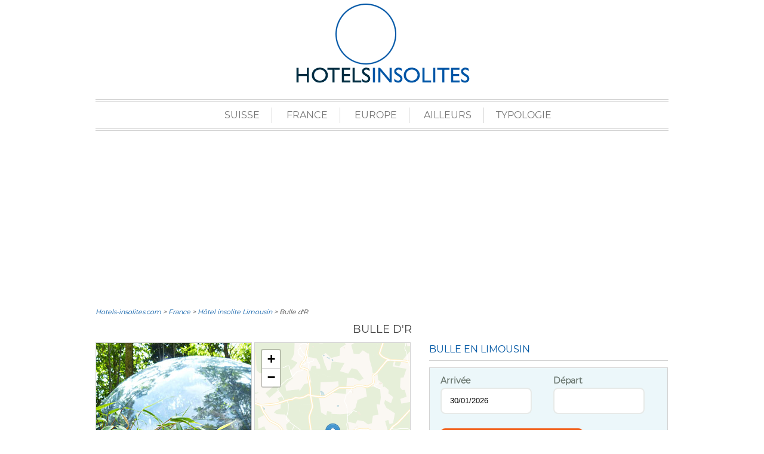

--- FILE ---
content_type: text/html; charset=utf8
request_url: https://www.hotels-insolites.com/bulle-dr.hotel
body_size: 16118
content:
	<!doctype html>
<html>
<head prefix="og: http://ogp.me/ns# fb: http://ogp.me/ns/fb# article: http://ogp.me/ns/article#">
<meta charset="utf-8" />
<title>Bulle en Haute-Vienne | Hotels-insolites.com (reservation avec Booking.com)</title>
<meta name="description" content="Bulle d'R : d&eacute;couvrez cet h&eacute;bergement insolite en Limousin (photos, description, infos pratiques, ...) ainsi que d'autres h&eacute;bergements tout aussi &eacute;tonnants les uns que les autres.">

<!--script type="text/javascript" src="https://tarteaucitron.io/load.js?domain=www.hotels-insolites.com&uuid=9b8f96c07a65d60a782e03f09cd4ec94f061a6dc" async></script-->


<script>
var dataLayer = [{
'pageType' : 'hotel',
'label' : 'hotel_bulle-dr',
'groupe': 'actif',
'typeSearchbox': 'hotel',
'partner': 'booking'
}];
</script>

<!-- Google Tag Manageur -->
<script>(function(w,d,s,l,i){w[l]=w[l]||[];w[l].push({'gtm.start':
new Date().getTime(),event:'gtm.js'});var f=d.getElementsByTagName(s)[0],
j=d.createElement(s),dl=l!='dataLayer'?'&l='+l:'';j.async=true;j.src=
'https://www.googletagmanager.com/gtm.js?id='+i+dl;f.parentNode.insertBefore(j,f);
})(window,document,'script','dataLayer','GTM-MH6FZWK');</script>
<!-- End Google Tag Manager -->

<link rel="canonical" href="https://www.hotels-insolites.com/bulle-dr.hotel" />
<link rel="alternate" href="https://www.hotels-insolites.com/bulle-dr.hotel" hreflang="fr" />
<link rel="alternate" href="https://www.hotels-insolites.com/en/bulle-dr.hotel" hreflang="en" />
<link rel="alternate" href="https://www.hotels-insolites.com/es/bulle-dr.hotel" hreflang="es" />
<link rel="alternate" href="https://www.hotels-insolites.com/it/bulle-dr.hotel" hreflang="it" />
<link rel="alternate" href="https://www.hotels-insolites.com/de/bulle-dr.hotel" hreflang="de" />
<link rel="alternate" href="https://www.hotels-insolites.com/en/bulle-dr.hotel" hreflang="x-default" />
<meta property="fb:app_id" content="1603832509931308" />
<meta property="og:site_name" content="Hotels-Insolites.com" />
<meta property="og:type" content="article" />
<meta property="og:description" content="Bulle d'R : d&eacute;couvrez cet h&eacute;bergement insolite en Limousin (photos, description, infos pratiques, ...) ainsi que d'autres h&eacute;bergements tout aussi &eacute;tonnants les uns que les autres." />
<meta property="og:title" content="Bulle d'R" />
<meta property="og:url" content="https://www.hotels-insolites.com/bulle-dr.hotel" />
<meta property="og:image" content="https://www.hotels-insolites.com/photo/623/grandes/01.jpg" />
<meta name="twitter:card" content="summary_large_image" />
<meta name="twitter:site" content="@HotelsInsolites" />
<meta name="twitter:title" content="Bulle d'R - Bulle en Limousin" />
<meta name="twitter:description" content="Sous le ciel étoilé de la Haute-Vienne, une bulle de romantisme. Une bien jolie adresse à d&eacute;couvrir sur hotels-insolites.com !" />
<meta name="twitter:image" content="https://www.hotels-insolites.com/photo/623/grandes/01.jpg" />
<meta name="robots" content="index,follow">
<link rel="stylesheet" href="https://unpkg.com/leaflet@1.3.1/dist/leaflet.css" integrity="sha512-Rksm5RenBEKSKFjgI3a41vrjkw4EVPlJ3+OiI65vTjIdo9brlAacEuKOiQ5OFh7cOI1bkDwLqdLw3Zg0cRJAAQ==" crossorigin=""/>
<script src="https://unpkg.com/leaflet@1.3.1/dist/leaflet.js" integrity="sha512-/Nsx9X4HebavoBvEBuyp3I7od5tA0UzAxs+j83KgC8PU0kgB4XiK4Lfe4y4cgBtaRJQEIFCW+oC506aPT2L1zw==" crossorigin=""></script>
<script src="/js/leaflet/leaflet-providers.js"></script>

<meta name="verify-v1" content="FsuGStsFW8vKJ06SoeNA0zVyYIiDxW6KZ9vC41F6N3U=" />
<link rel="stylesheet" href="/ZeNewStyle.css" />
<link rel="shortcut icon" href="/favicon.ico" type="image/x-icon" />
<link rel="icon" href="/favicon.ico" type="image/x-icon" />
<link rel="stylesheet" href="/ZeNewBox.css" />
<!-- Mobile Specific Metas -->
<meta name="HandheldFriendly" content="True">
<meta name="MobileOptimized" content="320">
<meta name="viewport" content="width=device-width, initial-scale=1, maximum-scale=1.0">


<script type="text/javascript">
function preload_image(a) {
	var b=new Image;
	b.src=a
}

function change_image(xx) {
	document.getElementById("MenuFranceCarte").style.display = "block";
	document.getElementById("mapaera_france").style.backgroundImage="url(https://www.hotels-insolites.com/images/carte_france_"+xx+".png)";
	document.getElementById("region_"+xx).style.textDecoration="underline";
	document.getElementById("MenuFranceCarte").onmouseout = function() { this.style.display = '';}
	return true
}

function hide_image(xx){
	document.getElementById("mapaera_france").style.backgroundImage="url(https://www.hotels-insolites.com/images/pixel.gif)";
	document.getElementById("region_"+xx).style.textDecoration="none";
	return true
}
</script>

<script type="text/javascript">
/*tarteaucitron.user.googletagmanagerId = 'GTM-MH6FZWK';
(tarteaucitron.job = tarteaucitron.job || []).push('googletagmanager');
(tarteaucitron.job = tarteaucitron.job || []).push('adsense');*/
(tarteaucitron.job = tarteaucitron.job || []).push('facebook');
(tarteaucitron.job = tarteaucitron.job || []).push('twitter');
</script>

<!-- Matomo -->
<!--script type="text/javascript">
  var _paq = window._paq = window._paq || [];
  /* tracker methods like "setCustomDimension" should be called before "trackPageView" */
  _paq.push(['trackPageView']);
  _paq.push(['enableLinkTracking']);
  (function() {
    var u="//www.consultant-seo.fr/analytics/";
    _paq.push(['setTrackerUrl', u+'matomo.php']);
    _paq.push(['setSiteId', '2']);
    var d=document, g=d.createElement('script'), s=d.getElementsByTagName('script')[0];
    g.type='text/javascript'; g.async=true; g.src=u+'matomo.js'; s.parentNode.insertBefore(g,s);
  })();
</script-->
<!-- End Matomo Code -->
<script type="text/javascript">
//<!--
function change_onglet(name) {
	document.getElementById('onglet_'+anc_onglet).className = 'onglet_0 onglet';
	document.getElementById('onglet_'+name).className = 'onglet_1 onglet';
	document.getElementById('contenu_onglet_'+anc_onglet).style.display = 'none';
	document.getElementById('contenu_onglet_'+name).style.display = 'block';
	anc_onglet = name;
}
//-->
</script>
</head>
<body>
<!-- Google Tag Manager (noscript) -->
<noscript><iframe src="https://www.googletagmanager.com/ns.html?id=GTM-MH6FZWK"
height="0" width="0" style="display:none;visibility:hidden"></iframe></noscript>
<!-- End Google Tag Manager (noscript) -->

<header>
	<a href="https://www.hotels-insolites.com/"><img src="/media/logo.gif" alt="Le guide des hôtels et des h&eacute;bergements atypiques pour passer une nuit ou un week end insolite." width="293px" height="139px" importance="high"></a>
</header>
<nav id="menu-principal">
<ul>
<li><a href="#">Suisse</a>
<ul class="niveau1">
<li><a href="/berne.html" class="menuLink" data-ga4-event="menuPrincipal" data-ga4-param-subMenu="Suisse" data-ga4-param-family="suisse" data-ga4-param-link="berne">Berne</a></li>
<li><a href="/fribourg.html" class="menuLink" data-ga4-event="menuPrincipal" data-ga4-param-subMenu="Suisse" data-ga4-param-family="suisse" data-ga4-param-link="fribourg">Fribourg</a></li>
<li><a href="/geneve.html" class="menuLink" data-ga4-event="menuPrincipal" data-ga4-param-subMenu="Suisse" data-ga4-param-family="suisse" data-ga4-param-link="geneve">Genève</a></li>
<li><a href="/grisons.html" class="menuLink" data-ga4-event="menuPrincipal" data-ga4-param-subMenu="Suisse" data-ga4-param-family="suisse" data-ga4-param-link="grisons">Grisons</a></li>
<li><a href="/lucerne.html" class="menuLink" data-ga4-event="menuPrincipal" data-ga4-param-subMenu="Suisse" data-ga4-param-family="suisse" data-ga4-param-link="lucerne">Lucerne</a></li>
<li><a href="/neuchatel.html" class="menuLink" data-ga4-event="menuPrincipal" data-ga4-param-subMenu="Suisse" data-ga4-param-family="suisse" data-ga4-param-link="neuchatel">Neuchâtel</a></li>
<li><a href="/schaffhouse.html" class="menuLink" data-ga4-event="menuPrincipal" data-ga4-param-subMenu="Suisse" data-ga4-param-family="suisse" data-ga4-param-link="schaffhouse">Schaffhouse</a></li>
<li><a href="/tessin.html" class="menuLink" data-ga4-event="menuPrincipal" data-ga4-param-subMenu="Suisse" data-ga4-param-family="suisse" data-ga4-param-link="tessin">Tessin</a></li>
<li><a href="/valais.html" class="menuLink" data-ga4-event="menuPrincipal" data-ga4-param-subMenu="Suisse" data-ga4-param-family="suisse" data-ga4-param-link="valais">Valais</a></li>
<li><a href="/vaud.html" class="menuLink" data-ga4-event="menuPrincipal" data-ga4-param-subMenu="Suisse" data-ga4-param-family="suisse" data-ga4-param-link="vaud">Vaud</a></li>
<li><a href="/zurich.html" class="menuLink" data-ga4-event="menuPrincipal" data-ga4-param-subMenu="Suisse" data-ga4-param-family="suisse" data-ga4-param-link="zurich">Zurich</a></li>
</ul>
</li>
<li><a href="#">France</a>
<ul class="niveau1 menufrance" id="MenuFranceCarte">
<ul class="carte-france">
<li id="mapaera_france"><img src="/images/carte_france_calage.gif" width="315px" height="300px" usemap="#CarteFrance" alt="carte france"></li>
</ul>
<ul class="sousmenufrance1">
<li><a id="region_1" onmouseout="hide_image(1);" onmouseover="change_image(1);" href="/alsace.html" class="menuLink" data-ga4-event="menuPrincipal" data-ga4-param-subMenu="France" data-ga4-param-family="france" data-ga4-param-link="alsace">Alsace</a></li>
<li><a id="region_2" onmouseout="hide_image(2);" onmouseover="change_image(2);" href="/aquitaine.html" class="menuLink" data-ga4-event="menuPrincipal" data-ga4-param-subMenu="France" data-ga4-param-family="france" data-ga4-param-link="aquitaine">Aquitaine</a></li>
<li><a id="region_3" onmouseout="hide_image(3);" onmouseover="change_image(3);" href="/auvergne.html" class="menuLink" data-ga4-event="menuPrincipal" data-ga4-param-subMenu="France" data-ga4-param-family="france" data-ga4-param-link="auvergne">Auvergne</a></li>
<li><a id="region_4" onmouseout="hide_image(4);" onmouseover="change_image(4);" href="/bourgogne.html" class="menuLink" data-ga4-event="menuPrincipal" data-ga4-param-subMenu="France" data-ga4-param-family="france" data-ga4-param-link="bourgogne">Bourgogne</a></li>
<li><a id="region_5" onmouseout="hide_image(5);" onmouseover="change_image(5);" href="/bretagne.html" class="menuLink" data-ga4-event="menuPrincipal" data-ga4-param-subMenu="France" data-ga4-param-family="france" data-ga4-param-link="bretagne">Bretagne</a></li>
<li><a id="region_6" onmouseout="hide_image(6);" onmouseover="change_image(6);" href="/region-centre.html" class="menuLink" data-ga4-event="menuPrincipal" data-ga4-param-subMenu="France" data-ga4-param-family="france" data-ga4-param-link="region-centre">Centre</a></li>
<li><a id="region_7" onmouseout="hide_image(7);" onmouseover="change_image(7);" href="/champagne-ardenne.html" class="menuLink" data-ga4-event="menuPrincipal" data-ga4-param-subMenu="France" data-ga4-param-family="france" data-ga4-param-link="champagne-ardenne">Champagne Ardenne</a></li>
<li><a id="region_8" onmouseout="hide_image(8);" onmouseover="change_image(8);" href="/corse.html" class="menuLink" data-ga4-event="menuPrincipal" data-ga4-param-subMenu="France" data-ga4-param-family="france" data-ga4-param-link="corse">Corse</a></li>
<li><a id="region_9" onmouseout="hide_image(9);" onmouseover="change_image(9);" href="/cote-azur.html" class="menuLink" data-ga4-event="menuPrincipal" data-ga4-param-subMenu="France" data-ga4-param-family="france" data-ga4-param-link="cote-azur">Côte d'Azur</a></li>
<li><a id="region_10" onmouseout="hide_image(10);" onmouseover="change_image(10);" href="/franche-comte.html" class="menuLink" data-ga4-event="menuPrincipal" data-ga4-param-subMenu="France" data-ga4-param-family="france" data-ga4-param-link="franche-comte">Franche-Comté</a></li>
<li><a id="region_12" onmouseout="hide_image(12);" onmouseover="change_image(12);" href="/languedoc-roussillon.html" class="menuLink" data-ga4-event="menuPrincipal" data-ga4-param-subMenu="France" data-ga4-param-family="france" data-ga4-param-link="languedoc-roussillon">Languedoc-Roussillon</a></li>
<li><a id="region_13" onmouseout="hide_image(13);" onmouseover="change_image(13);" href="/limousin.html" class="menuLink" data-ga4-event="menuPrincipal" data-ga4-param-subMenu="France" data-ga4-param-family="france" data-ga4-param-link="limousin">Limousin</a></li>
</ul><ul class="sousmenufrance2">
<li><a id="region_14" onmouseout="hide_image(14);" onmouseover="change_image(14);" href="/lorraine.html" class="menuLink" data-ga4-event="menuPrincipal" data-ga4-param-subMenu="France" data-ga4-param-family="france" data-ga4-param-link="lorraine">Lorraine</a></li>
<li><a id="region_15" onmouseout="hide_image(15);" onmouseover="change_image(15);" href="/midi-pyrenees.html" class="menuLink" data-ga4-event="menuPrincipal" data-ga4-param-subMenu="France" data-ga4-param-family="france" data-ga4-param-link="midi-pyrenees">Midi-Pyrénées</a></li>
<li><a id="region_16" onmouseout="hide_image(16);" onmouseover="change_image(16);" href="/nord-pas-de-calais.html" class="menuLink" data-ga4-event="menuPrincipal" data-ga4-param-subMenu="France" data-ga4-param-family="france" data-ga4-param-link="nord-pas-de-calais">Nord-Pas de Calais</a></li>
<li><a id="region_17" onmouseout="hide_image(17);" onmouseover="change_image(17);" href="/normandie.html" class="menuLink" data-ga4-event="menuPrincipal" data-ga4-param-subMenu="France" data-ga4-param-family="france" data-ga4-param-link="normandie">Normandie</a></li>
<li><a id="region_18" onmouseout="hide_image(18);" onmouseover="change_image(18);" href="/paris.html" class="menuLink" data-ga4-event="menuPrincipal" data-ga4-param-subMenu="France" data-ga4-param-family="france" data-ga4-param-link="paris">Paris</a></li>
<li><a id="region_19" onmouseout="hide_image(19);" onmouseover="change_image(19);" href="/pays-de-la-loire.html" class="menuLink" data-ga4-event="menuPrincipal" data-ga4-param-subMenu="France" data-ga4-param-family="france" data-ga4-param-link="pays-de-la-loire">Pays de Loire</a></li>
<li><a id="region_20" onmouseout="hide_image(20);" onmouseover="change_image(20);" href="/picardie.html" class="menuLink" data-ga4-event="menuPrincipal" data-ga4-param-subMenu="France" data-ga4-param-family="france" data-ga4-param-link="picardie">Picardie</a></li>
<li><a id="region_21" onmouseout="hide_image(21);" onmouseover="change_image(21);" href="/poitou-charentes.html" class="menuLink" data-ga4-event="menuPrincipal" data-ga4-param-subMenu="France" data-ga4-param-family="france" data-ga4-param-link="poitou-charentes">Poitou-Charentes</a></li>
<li><a id="region_22" onmouseout="hide_image(22);" onmouseover="change_image(22);" href="/provence.html" class="menuLink" data-ga4-event="menuPrincipal" data-ga4-param-subMenu="France" data-ga4-param-family="france" data-ga4-param-link="provence">Provence - Alpes</a></li>
<li><a id="region_11" onmouseout="hide_image(11);" onmouseover="change_image(11);" href="/region-parisienne.html" class="menuLink" data-ga4-event="menuPrincipal" data-ga4-param-subMenu="France" data-ga4-param-family="france" data-ga4-param-link="region-parisienne">Région parisienne</a></li>
<li><a id="region_23" onmouseout="hide_image(23);" onmouseover="change_image(23);" href="/rhone-alpes.html" class="menuLink" data-ga4-event="menuPrincipal" data-ga4-param-subMenu="France" data-ga4-param-family="france" data-ga4-param-link="rhone-alpes">Rhône-Alpes</a></li>
</ul></ul>
</li>
<li><a href="#">Europe</a>
<ul class="niveau1 menueurope">
<ul class="sousmenueurope1">
<li><a href="/allemagne.html" class="menuLink" data-ga4-event="menuPrincipal" data-ga4-param-subMenu="Europe" data-ga4-param-family="allemagne" data-ga4-param-link="allemagne">Allemagne</a>
<ul class="niveau2 sousmenu">
<li><a href="/berlin.html" class="menuLink" data-ga4-event="menuPrincipal" data-ga4-param-subMenu="Europe" data-ga4-param-family="allemagne" data-ga4-param-link="berlin">Berlin</a></li>
<li><a href="/europa-park.html" class="menuLink" data-ga4-event="menuPrincipal" data-ga4-param-subMenu="Europe" data-ga4-param-family="allemagne" data-ga4-param-link="europa-park">Europa Park</a></li>
<li><a href="/hambourg.html" class="menuLink" data-ga4-event="menuPrincipal" data-ga4-param-subMenu="Europe" data-ga4-param-family="allemagne" data-ga4-param-link="hambourg">Hambourg</a></li>
<li><a href="/stuttgart.html" class="menuLink" data-ga4-event="menuPrincipal" data-ga4-param-subMenu="Europe" data-ga4-param-family="allemagne" data-ga4-param-link="stuttgart">Stuttgart</a></li>
</ul>
</li>
<li><a href="/autriche.html" class="menuLink" data-ga4-event="menuPrincipal" data-ga4-param-subMenu="Europe" data-ga4-param-family="autriche" data-ga4-param-link="autriche">Autriche</a>
<ul class="niveau2 sousmenu">
<li><a href="/vienne.html" class="menuLink" data-ga4-event="menuPrincipal" data-ga4-param-subMenu="Europe" data-ga4-param-family="autriche" data-ga4-param-link="vienne">Vienne</a></li>
</ul>
</li>
<li><a href="/belgique.html" class="menuLink" data-ga4-event="menuPrincipal" data-ga4-param-subMenu="Europe" data-ga4-param-family="belgique" data-ga4-param-link="belgique">Belgique</a>
<ul class="niveau2 sousmenu">
<li><a href="/anvers.html" class="menuLink" data-ga4-event="menuPrincipal" data-ga4-param-subMenu="Europe" data-ga4-param-family="belgique" data-ga4-param-link="anvers">Anvers</a></li>
<li><a href="/bruges.html" class="menuLink" data-ga4-event="menuPrincipal" data-ga4-param-subMenu="Europe" data-ga4-param-family="belgique" data-ga4-param-link="bruges">Bruges</a></li>
<li><a href="/bruxelles.html" class="menuLink" data-ga4-event="menuPrincipal" data-ga4-param-subMenu="Europe" data-ga4-param-family="belgique" data-ga4-param-link="bruxelles">Bruxelles</a></li>
<li><a href="/namur.html" class="menuLink" data-ga4-event="menuPrincipal" data-ga4-param-subMenu="Europe" data-ga4-param-family="belgique" data-ga4-param-link="namur">Namur</a></li>
</ul>
</li>
<li><a href="/danemark.html" class="menuLink" data-ga4-event="menuPrincipal" data-ga4-param-subMenu="Europe" data-ga4-param-family="danemark" data-ga4-param-link="danemark">Danemark</a></li>
<li><a href="/espagne.html" class="menuLink" data-ga4-event="menuPrincipal" data-ga4-param-subMenu="Europe" data-ga4-param-family="espagne" data-ga4-param-link="espagne">Espagne</a>
<ul class="niveau2 sousmenu">
<li><a href="/andalousie.html" class="menuLink" data-ga4-event="menuPrincipal" data-ga4-param-subMenu="Europe" data-ga4-param-family="espagne" data-ga4-param-link="andalousie">Andalousie</a></li>
<li><a href="/barcelone.html" class="menuLink" data-ga4-event="menuPrincipal" data-ga4-param-subMenu="Europe" data-ga4-param-family="espagne" data-ga4-param-link="barcelone">Barcelone</a></li>
</ul>
</li>
<li><a href="/finlande.html" class="menuLink" data-ga4-event="menuPrincipal" data-ga4-param-subMenu="Europe" data-ga4-param-family="finlande" data-ga4-param-link="finlande">Finlande</a></li>
<li><a href="/grande-bretagne.html" class="menuLink" data-ga4-event="menuPrincipal" data-ga4-param-subMenu="Europe" data-ga4-param-family="grande-bretagne" data-ga4-param-link="grande-bretagne">Grande-Bretagne</a>
<ul class="niveau2 sousmenu">
<li><a href="/angleterre.html" class="menuLink" data-ga4-event="menuPrincipal" data-ga4-param-subMenu="Europe" data-ga4-param-family="grande-bretagne" data-ga4-param-link="angleterre">Angleterre</a></li>
<ul class="niveau3 sousmenu">
<li><a href="/londres.html" class="menuLink" data-ga4-event="menuPrincipal" data-ga4-param-subMenu="Europe" data-ga4-param-family="grande-bretagne" data-ga4-param-link="londres">Londres</a></li>
</ul>
<li><a href="/ecosse.html" class="menuLink" data-ga4-event="menuPrincipal" data-ga4-param-subMenu="Europe" data-ga4-param-family="grande-bretagne" data-ga4-param-link="ecosse">Ecosse</a></li>
<li><a href="/pays-de-galles.html" class="menuLink" data-ga4-event="menuPrincipal" data-ga4-param-subMenu="Europe" data-ga4-param-family="grande-bretagne" data-ga4-param-link="pays-de-galles">Pays de Galles</a></li>
</ul>
</li>
</ul><li><a href="/grece.html" class="menuLink" data-ga4-event="menuPrincipal" data-ga4-param-subMenu="Europe" data-ga4-param-family="grece" data-ga4-param-link="grece">Grèce</a></li>
<ul class="sousmenueurope2">
<li><a href="/irlande.html" class="menuLink" data-ga4-event="menuPrincipal" data-ga4-param-subMenu="Europe" data-ga4-param-family="irlande" data-ga4-param-link="irlande">Irlande</a></li>
<li><a href="/islande.html" class="menuLink" data-ga4-event="menuPrincipal" data-ga4-param-subMenu="Europe" data-ga4-param-family="islande" data-ga4-param-link="islande">Islande</a></li>
<li><a href="/italie.html" class="menuLink" data-ga4-event="menuPrincipal" data-ga4-param-subMenu="Europe" data-ga4-param-family="italie" data-ga4-param-link="italie">Italie</a>
<ul class="niveau2 sousmenu">
<li><a href="/milan.html" class="menuLink" data-ga4-event="menuPrincipal" data-ga4-param-subMenu="Europe" data-ga4-param-family="italie" data-ga4-param-link="milan">Milan</a></li>
<li><a href="/sardaigne.html" class="menuLink" data-ga4-event="menuPrincipal" data-ga4-param-subMenu="Europe" data-ga4-param-family="italie" data-ga4-param-link="sardaigne">Sardaigne</a></li>
<li><a href="/sicile.html" class="menuLink" data-ga4-event="menuPrincipal" data-ga4-param-subMenu="Europe" data-ga4-param-family="italie" data-ga4-param-link="sicile">Sicile</a></li>
<li><a href="/venise.html" class="menuLink" data-ga4-event="menuPrincipal" data-ga4-param-subMenu="Europe" data-ga4-param-family="italie" data-ga4-param-link="venise">Venise</a></li>
</ul>
</li>
<li><a href="/norvege.html" class="menuLink" data-ga4-event="menuPrincipal" data-ga4-param-subMenu="Europe" data-ga4-param-family="norvege" data-ga4-param-link="norvege">Norvège</a></li>
<li><a href="/pays-bas.html" class="menuLink" data-ga4-event="menuPrincipal" data-ga4-param-subMenu="Europe" data-ga4-param-family="pays-bas" data-ga4-param-link="pays-bas">Pays-Bas</a>
<ul class="niveau2 sousmenu">
<li><a href="/amsterdam.html" class="menuLink" data-ga4-event="menuPrincipal" data-ga4-param-subMenu="Europe" data-ga4-param-family="pays-bas" data-ga4-param-link="amsterdam">Amsterdam</a></li>
<li><a href="/rotterdam.html" class="menuLink" data-ga4-event="menuPrincipal" data-ga4-param-subMenu="Europe" data-ga4-param-family="pays-bas" data-ga4-param-link="rotterdam">Rotterdam</a></li>
</ul>
</li>
<li><a href="/portugal.html" class="menuLink" data-ga4-event="menuPrincipal" data-ga4-param-subMenu="Europe" data-ga4-param-family="portugal" data-ga4-param-link="portugal">Portugal</a>
<ul class="niveau2 sousmenu">
<li><a href="/lisbonne.html" class="menuLink" data-ga4-event="menuPrincipal" data-ga4-param-subMenu="Europe" data-ga4-param-family="portugal" data-ga4-param-link="lisbonne">Lisbonne</a></li>
<li><a href="/porto.html" class="menuLink" data-ga4-event="menuPrincipal" data-ga4-param-subMenu="Europe" data-ga4-param-family="portugal" data-ga4-param-link="porto">Porto</a></li>
</ul>
</li>
<li><a href="/republique-tcheque.html" class="menuLink" data-ga4-event="menuPrincipal" data-ga4-param-subMenu="Europe" data-ga4-param-family="republique-tcheque" data-ga4-param-link="republique-tcheque">République Tchèque</a></li>
<li><a href="/slovenie.html" class="menuLink" data-ga4-event="menuPrincipal" data-ga4-param-subMenu="Europe" data-ga4-param-family="slovenie" data-ga4-param-link="slovenie">Slovénie</a></li>
<li><a href="/suede.html" class="menuLink" data-ga4-event="menuPrincipal" data-ga4-param-subMenu="Europe" data-ga4-param-family="suede" data-ga4-param-link="suede">Suède</a>
<ul class="niveau2 sousmenu">
<li><a href="/stockholm.html" class="menuLink" data-ga4-event="menuPrincipal" data-ga4-param-subMenu="Europe" data-ga4-param-family="suede" data-ga4-param-link="stockholm">Stockholm</a></li>
</ul>
</li>
</ul></ul>
</li>
<li><a href="#">Ailleurs</a>
<ul class="niveau1 menuailleurs">
<ul class="sousmenuailleurs1">
<li><a href="/antarctique.html" class="menuLink" data-ga4-event="menuPrincipal" data-ga4-param-subMenu="Ailleurs" data-ga4-param-family="antarctique" data-ga4-param-link="antarctique">Antarctique</a></li>
<li><a href="/amerique-du-nord.html" class="menuLink" data-ga4-event="menuPrincipal" data-ga4-param-subMenu="Ailleurs" data-ga4-param-family="amerique-du-nord" data-ga4-param-link="amerique-du-nord">Amérique du Nord</a>
<ul class="niveau2 sousmenu">
<li><a href="/canada.html" class="menuLink" data-ga4-event="menuPrincipal" data-ga4-param-subMenu="Ailleurs" data-ga4-param-family="amerique-du-nord" data-ga4-param-link="canada">Canada</a></li>
<li><a href="/etats-unis.html" class="menuLink" data-ga4-event="menuPrincipal" data-ga4-param-subMenu="Ailleurs" data-ga4-param-family="amerique-du-nord" data-ga4-param-link="etats-unis">Etats-Unis</a></li>
<ul class="niveau3 sousmenu">
<li><a href="/las-vegas.html" class="menuLink" data-ga4-event="menuPrincipal" data-ga4-param-subMenu="Ailleurs" data-ga4-param-family="amerique-du-nord" data-ga4-param-link="las-vegas">Las Vegas</a></li>
<li><a href="/los-angeles.html" class="menuLink" data-ga4-event="menuPrincipal" data-ga4-param-subMenu="Ailleurs" data-ga4-param-family="amerique-du-nord" data-ga4-param-link="los-angeles">Los Angeles</a></li>
<li><a href="/new-york.html" class="menuLink" data-ga4-event="menuPrincipal" data-ga4-param-subMenu="Ailleurs" data-ga4-param-family="amerique-du-nord" data-ga4-param-link="new-york">New-York</a></li>
</ul>
</ul>
</li>
<li><a href="/amerique-du-sud.html" class="menuLink" data-ga4-event="menuPrincipal" data-ga4-param-subMenu="Ailleurs" data-ga4-param-family="amerique-du-sud" data-ga4-param-link="amerique-du-sud">Amérique du Sud</a>
<ul class="niveau2 sousmenu">
<li><a href="/belize.html" class="menuLink" data-ga4-event="menuPrincipal" data-ga4-param-subMenu="Ailleurs" data-ga4-param-family="amerique-du-sud" data-ga4-param-link="belize">Bélize</a></li>
<li><a href="/chili.html" class="menuLink" data-ga4-event="menuPrincipal" data-ga4-param-subMenu="Ailleurs" data-ga4-param-family="amerique-du-sud" data-ga4-param-link="chili">Chili</a></li>
<li><a href="/costa-rica.html" class="menuLink" data-ga4-event="menuPrincipal" data-ga4-param-subMenu="Ailleurs" data-ga4-param-family="amerique-du-sud" data-ga4-param-link="costa-rica">Costa Rica</a></li>
<li><a href="/honduras.html" class="menuLink" data-ga4-event="menuPrincipal" data-ga4-param-subMenu="Ailleurs" data-ga4-param-family="amerique-du-sud" data-ga4-param-link="honduras">Honduras</a></li>
<li><a href="/mexique.html" class="menuLink" data-ga4-event="menuPrincipal" data-ga4-param-subMenu="Ailleurs" data-ga4-param-family="amerique-du-sud" data-ga4-param-link="mexique">Mexique</a></li>
<li><a href="/panama.html" class="menuLink" data-ga4-event="menuPrincipal" data-ga4-param-subMenu="Ailleurs" data-ga4-param-family="amerique-du-sud" data-ga4-param-link="panama">Panama</a></li>
<li><a href="/perou.html" class="menuLink" data-ga4-event="menuPrincipal" data-ga4-param-subMenu="Ailleurs" data-ga4-param-family="amerique-du-sud" data-ga4-param-link="perou">Pérou</a></li>
</ul>
</li>
<li><a href="/caraibes.html" class="menuLink" data-ga4-event="menuPrincipal" data-ga4-param-subMenu="Ailleurs" data-ga4-param-family="caraibes" data-ga4-param-link="caraibes">Caraïbes</a>
<ul class="niveau2 sousmenu">
<li><a href="/guadeloupe.html" class="menuLink" data-ga4-event="menuPrincipal" data-ga4-param-subMenu="Ailleurs" data-ga4-param-family="caraibes" data-ga4-param-link="guadeloupe">Guadeloupe</a></li>
<li><a href="/martinique.html" class="menuLink" data-ga4-event="menuPrincipal" data-ga4-param-subMenu="Ailleurs" data-ga4-param-family="caraibes" data-ga4-param-link="martinique">Martinique</a></li>
</ul>
</li>
</ul><ul class="sousmenuailleurs2">
<li><a href="/asie.html" class="menuLink" data-ga4-event="menuPrincipal" data-ga4-param-subMenu="Ailleurs" data-ga4-param-family="asie" data-ga4-param-link="asie">Asie</a>
<ul class="niveau2 sousmenu">
<li><a href="/bali.html" class="menuLink" data-ga4-event="menuPrincipal" data-ga4-param-subMenu="Ailleurs" data-ga4-param-family="asie" data-ga4-param-link="bali">Bali</a></li>
<li><a href="/japon.html" class="menuLink" data-ga4-event="menuPrincipal" data-ga4-param-subMenu="Ailleurs" data-ga4-param-family="asie" data-ga4-param-link="japon">Japon</a></li>
<li><a href="/singapour.html" class="menuLink" data-ga4-event="menuPrincipal" data-ga4-param-subMenu="Ailleurs" data-ga4-param-family="asie" data-ga4-param-link="singapour">Singapour</a></li>
<li><a href="/thailande.html" class="menuLink" data-ga4-event="menuPrincipal" data-ga4-param-subMenu="Ailleurs" data-ga4-param-family="asie" data-ga4-param-link="thailande">Thaïlande</a></li>
</ul>
</li>
<li><a href="/afrique.html" class="menuLink" data-ga4-event="menuPrincipal" data-ga4-param-subMenu="Ailleurs" data-ga4-param-family="afrique" data-ga4-param-link="afrique">Afrique</a>
<ul class="niveau2 sousmenu">
<li><a href="/afrique-du-sud.html" class="menuLink" data-ga4-event="menuPrincipal" data-ga4-param-subMenu="Ailleurs" data-ga4-param-family="afrique" data-ga4-param-link="afrique-du-sud">Afrique du Sud</a></li>
<li><a href="/kenya.html" class="menuLink" data-ga4-event="menuPrincipal" data-ga4-param-subMenu="Ailleurs" data-ga4-param-family="afrique" data-ga4-param-link="kenya">Kenya</a></li>
<li><a href="/namibie.html" class="menuLink" data-ga4-event="menuPrincipal" data-ga4-param-subMenu="Ailleurs" data-ga4-param-family="afrique" data-ga4-param-link="namibie">Namibie</a></li>
<li><a href="/senegal.html" class="menuLink" data-ga4-event="menuPrincipal" data-ga4-param-subMenu="Ailleurs" data-ga4-param-family="afrique" data-ga4-param-link="senegal">Sénégal</a></li>
<li><a href="/zanzibar.html" class="menuLink" data-ga4-event="menuPrincipal" data-ga4-param-subMenu="Ailleurs" data-ga4-param-family="afrique" data-ga4-param-link="zanzibar">Zanzibar</a></li>
</ul>
</li>
<li><a href="/oceanie.html" class="menuLink" data-ga4-event="menuPrincipal" data-ga4-param-subMenu="Ailleurs" data-ga4-param-family="oceanie" data-ga4-param-link="oceanie">Océanie</a>
<ul class="niveau2 sousmenu">
<li><a href="/australie.html" class="menuLink" data-ga4-event="menuPrincipal" data-ga4-param-subMenu="Ailleurs" data-ga4-param-family="oceanie" data-ga4-param-link="australie">Australie</a></li>
<li><a href="/nouvelle-zelande.html" class="menuLink" data-ga4-event="menuPrincipal" data-ga4-param-subMenu="Ailleurs" data-ga4-param-family="oceanie" data-ga4-param-link="nouvelle-zelande">Nouvelle Zélande</a></li>
</ul>
</li>
</ul></ul>
</li><li><a href="#">Typologie</a>
<ul class="typologie">
<ul class="typologie1">
<li><a href="/categorie-bord-de-l-eau.html" class="menuLink" data-ga4-event="menuPrincipal" data-ga4-param-subMenu="Typologie" data-ga4-param-family="bord-de-l-eau" data-ga4-param-link="bord-de-l-eau"><span class="bleu epais">Au bord de l'eau</span></a>
<ul class="sous-typologie">
<li><a href="/nuit-insolite-bateau-insolite.html" class="menuLink" data-ga4-event="menuPrincipal" data-ga4-param-subMenu="Typologie" data-ga4-param-family="bord-de-l-eau" data-ga4-param-link="bateau-insolite">Bateau</a></li>
<li><a href="/nuit-insolite-cabane-sur-l-eau.html" class="menuLink" data-ga4-event="menuPrincipal" data-ga4-param-subMenu="Typologie" data-ga4-param-family="bord-de-l-eau" data-ga4-param-link="cabane-sur-l-eau">Cabane sur l'eau</a></li>
<li><a href="/nuit-insolite-hotel-sur-pilotis.html" class="menuLink" data-ga4-event="menuPrincipal" data-ga4-param-subMenu="Typologie" data-ga4-param-family="bord-de-l-eau" data-ga4-param-link="hotel-sur-pilotis">Hotel sur pilotis</a></li>
<li><a href="/nuit-insolite-ile-privee.html" class="menuLink" data-ga4-event="menuPrincipal" data-ga4-param-subMenu="Typologie" data-ga4-param-family="bord-de-l-eau" data-ga4-param-link="ile-privee">Ile privée</a></li>
<li><a href="/nuit-insolite-peniche.html" class="menuLink" data-ga4-event="menuPrincipal" data-ga4-param-subMenu="Typologie" data-ga4-param-family="bord-de-l-eau" data-ga4-param-link="peniche">Péniche</a></li>
<li><a href="/nuit-insolite-phare.html" class="menuLink" data-ga4-event="menuPrincipal" data-ga4-param-subMenu="Typologie" data-ga4-param-family="bord-de-l-eau" data-ga4-param-link="phare">Phare</a></li>
<li><a href="/nuit-insolite-toue-cabanee.html" class="menuLink" data-ga4-event="menuPrincipal" data-ga4-param-subMenu="Typologie" data-ga4-param-family="bord-de-l-eau" data-ga4-param-link="toue-cabanee">Toue cabanée</a></li>
</ul>
</li>
<li><a href="/categorie-dans-les-airs.html" class="menuLink" data-ga4-event="menuPrincipal" data-ga4-param-subMenu="Typologie" data-ga4-param-family="dans-les-airs" data-ga4-param-link="dans-les-airs"><span class="bleu epais">Dans les airs</span></a>
<ul class="sous-typologie">
<li><a href="/nuit-insolite-cabane-dans-les-arbres.html" class="menuLink" data-ga4-event="menuPrincipal" data-ga4-param-subMenu="Typologie" data-ga4-param-family="dans-les-airs" data-ga4-param-link="cabane-dans-les-arbres">Cabane dans les arbres</a></li>
<li><a href="/nuit-insolite-grue.html" class="menuLink" data-ga4-event="menuPrincipal" data-ga4-param-subMenu="Typologie" data-ga4-param-family="dans-les-airs" data-ga4-param-link="grue">Grue</a></li>
<li><a href="/nuit-insolite-nid-suspendu.html" class="menuLink" data-ga4-event="menuPrincipal" data-ga4-param-subMenu="Typologie" data-ga4-param-family="dans-les-airs" data-ga4-param-link="nid-suspendu">Nid suspendu</a></li>
<li><a href="/nuit-insolite-observatoire.html" class="menuLink" data-ga4-event="menuPrincipal" data-ga4-param-subMenu="Typologie" data-ga4-param-family="dans-les-airs" data-ga4-param-link="observatoire">Observatoire</a></li>
<li><a href="/nuit-insolite-tour-de-television.html" class="menuLink" data-ga4-event="menuPrincipal" data-ga4-param-subMenu="Typologie" data-ga4-param-family="dans-les-airs" data-ga4-param-link="tour-de-television">Tour de télévision</a></li>
</ul>
</li>
<li><a href="/categorie-ephemere.html" class="menuLink" data-ga4-event="menuPrincipal" data-ga4-param-subMenu="Typologie" data-ga4-param-family="ephemere" data-ga4-param-link="ephemere"><span class="bleu epais">Ephémère</span></a>
<ul class="sous-typologie">
<li><a href="/nuit-insolite-hotel-de-glace.html" class="menuLink" data-ga4-event="menuPrincipal" data-ga4-param-subMenu="Typologie" data-ga4-param-family="ephemere" data-ga4-param-link="hotel-de-glace">Hotel de glace</a></li>
<li><a href="/nuit-insolite-igloo.html" class="menuLink" data-ga4-event="menuPrincipal" data-ga4-param-subMenu="Typologie" data-ga4-param-family="ephemere" data-ga4-param-link="igloo">Igloo</a></li>
<li><a href="/nuit-insolite-pop-up-hotel.html" class="menuLink" data-ga4-event="menuPrincipal" data-ga4-param-subMenu="Typologie" data-ga4-param-family="ephemere" data-ga4-param-link="pop-up-hotel">Pop up hotel</a></li>
</ul>
</li>
<li><a href="/categorie-structures-insolites.html" class="menuLink" data-ga4-event="menuPrincipal" data-ga4-param-subMenu="Typologie" data-ga4-param-family="structures-insolites" data-ga4-param-link="structures-insolites"><span class="bleu epais">Structures insolites</span></a>
<ul class="sous-typologie">
<li><a href="/nuit-insolite-cabane-en-verre.html" class="menuLink" data-ga4-event="menuPrincipal" data-ga4-param-subMenu="Typologie" data-ga4-param-family="structures-insolites" data-ga4-param-link="cabane-en-verre">Cabane en verre</a></li>
<li><a href="/nuit-insolite-capsule.html" class="menuLink" data-ga4-event="menuPrincipal" data-ga4-param-subMenu="Typologie" data-ga4-param-family="structures-insolites" data-ga4-param-link="capsule">Capsule hotel</a></li>
<li><a href="/nuit-insolite-forme-particuliere.html" class="menuLink" data-ga4-event="menuPrincipal" data-ga4-param-subMenu="Typologie" data-ga4-param-family="structures-insolites" data-ga4-param-link="forme-particuliere">Forme particulière</a></li>
<li><a href="/nuit-insolite-tube.html" class="menuLink" data-ga4-event="menuPrincipal" data-ga4-param-subMenu="Typologie" data-ga4-param-family="structures-insolites" data-ga4-param-link="tube">Tube</a></li>
</ul>
</li>
</ul>
<ul class="typologie2">
<li><a href="/categorie-plein-air-nature.html" class="menuLink" data-ga4-event="menuPrincipal" data-ga4-param-subMenu="Typologie" data-ga4-param-family="plein-air-nature" data-ga4-param-link="plein-air-nature"><span class="bleu epais">Plein-air & Nature</span></a>
<ul class="sous-typologie">
<li><a href="/nuit-insolite-proche-des-animaux.html" class="menuLink" data-ga4-event="menuPrincipal" data-ga4-param-subMenu="Typologie" data-ga4-param-family="plein-air-nature" data-ga4-param-link="proche-des-animaux">Au milieu des animaux</a></li>
<li><a href="/nuit-insolite-bulle.html" class="menuLink" data-ga4-event="menuPrincipal" data-ga4-param-subMenu="Typologie" data-ga4-param-family="plein-air-nature" data-ga4-param-link="bulle">Bulle</a></li>
<li><a href="/nuit-insolite-cabane.html" class="menuLink" data-ga4-event="menuPrincipal" data-ga4-param-subMenu="Typologie" data-ga4-param-family="plein-air-nature" data-ga4-param-link="cabane">Cabane</a></li>
<li><a href="/nuit-insolite-cabane-de-trappeurs.html" class="menuLink" data-ga4-event="menuPrincipal" data-ga4-param-subMenu="Typologie" data-ga4-param-family="plein-air-nature" data-ga4-param-link="cabane-de-trappeurs">Cabane de trappeurs</a></li>
<li><a href="/nuit-insolite-campements-de-mineurs.html" class="menuLink" data-ga4-event="menuPrincipal" data-ga4-param-subMenu="Typologie" data-ga4-param-family="plein-air-nature" data-ga4-param-link="campements-de-mineurs">Campement de mineurs</a></li>
<li><a href="/nuit-insolite-carre-etoiles.html" class="menuLink" data-ga4-event="menuPrincipal" data-ga4-param-subMenu="Typologie" data-ga4-param-family="plein-air-nature" data-ga4-param-link="carre-etoiles">Carré d'etoiles</a></li>
<li><a href="/nuit-insolite-chariot-western.html" class="menuLink" data-ga4-event="menuPrincipal" data-ga4-param-subMenu="Typologie" data-ga4-param-family="plein-air-nature" data-ga4-param-link="chariot-western">Chariot western</a></li>
<li><a href="/nuit-insolite-dans-la-paille.html" class="menuLink" data-ga4-event="menuPrincipal" data-ga4-param-subMenu="Typologie" data-ga4-param-family="plein-air-nature" data-ga4-param-link="dans-la-paille">Dans la paille</a></li>
<li><a href="/nuit-insolite-lodge.html" class="menuLink" data-ga4-event="menuPrincipal" data-ga4-param-subMenu="Typologie" data-ga4-param-family="plein-air-nature" data-ga4-param-link="lodge">Lodge</a></li>
<li><a href="/nuit-insolite-pod.html" class="menuLink" data-ga4-event="menuPrincipal" data-ga4-param-subMenu="Typologie" data-ga4-param-family="plein-air-nature" data-ga4-param-link="pod">Pod</a></li>
<li><a href="/nuit-insolite-roulotte.html" class="menuLink" data-ga4-event="menuPrincipal" data-ga4-param-subMenu="Typologie" data-ga4-param-family="plein-air-nature" data-ga4-param-link="roulotte">Roulotte</a></li>
<li><a href="/nuit-insolite-tente.html" class="menuLink" data-ga4-event="menuPrincipal" data-ga4-param-subMenu="Typologie" data-ga4-param-family="plein-air-nature" data-ga4-param-link="tente">Tente de luxe</a></li>
<li><a href="/nuit-insolite-tipi.html" class="menuLink" data-ga4-event="menuPrincipal" data-ga4-param-subMenu="Typologie" data-ga4-param-family="plein-air-nature" data-ga4-param-link="tipi">Tipi</a></li>
<li><a href="/nuit-insolite-yourte.html" class="menuLink" data-ga4-event="menuPrincipal" data-ga4-param-subMenu="Typologie" data-ga4-param-family="plein-air-nature" data-ga4-param-link="yourte">Yourte</a></li>
</ul>
</li>
<li><a href="/categorie-retour-sources.html" class="menuLink" data-ga4-event="menuPrincipal" data-ga4-param-subMenu="Typologie" data-ga4-param-family="retour-sources" data-ga4-param-link="retour-sources"><span class="bleu epais">Retour aux sources</span></a>
<ul class="sous-typologie">
<li><a href="/nuit-insolite-couvent.html" class="menuLink" data-ga4-event="menuPrincipal" data-ga4-param-subMenu="Typologie" data-ga4-param-family="retour-sources" data-ga4-param-link="couvent">Couvent</a></li>
<li><a href="/nuit-insolite-hotel-troglodyte.html" class="menuLink" data-ga4-event="menuPrincipal" data-ga4-param-subMenu="Typologie" data-ga4-param-family="retour-sources" data-ga4-param-link="hotel-troglodyte">Hotel troglodyte</a></li>
<li><a href="/nuit-insolite-maison-typique.html" class="menuLink" data-ga4-event="menuPrincipal" data-ga4-param-subMenu="Typologie" data-ga4-param-family="retour-sources" data-ga4-param-link="maison-typique">Maison traditionnelle</a></li>
<li><a href="/nuit-insolite-moulin.html" class="menuLink" data-ga4-event="menuPrincipal" data-ga4-param-subMenu="Typologie" data-ga4-param-family="retour-sources" data-ga4-param-link="moulin">Moulin</a></li>
<li><a href="/nuit-insolite-refuge.html" class="menuLink" data-ga4-event="menuPrincipal" data-ga4-param-subMenu="Typologie" data-ga4-param-family="retour-sources" data-ga4-param-link="refuge">Refuge de montagne</a></li>
<li><a href="/nuit-insolite-tiny-house.html" class="menuLink" data-ga4-event="menuPrincipal" data-ga4-param-subMenu="Typologie" data-ga4-param-family="retour-sources" data-ga4-param-link="tiny-house">Tiny house</a></li>
<li><a href="/nuit-insolite-tonneau.html" class="menuLink" data-ga4-event="menuPrincipal" data-ga4-param-subMenu="Typologie" data-ga4-param-family="retour-sources" data-ga4-param-link="tonneau">Tonneau</a></li>
</ul>
</li>
<li><a href="/categorie-transport.html" class="menuLink" data-ga4-event="menuPrincipal" data-ga4-param-subMenu="Typologie" data-ga4-param-family="transport" data-ga4-param-link="transport"><span class="bleu epais">Moyens de transport</span></a>
<ul class="sous-typologie">
<li><a href="/nuit-insolite-avion.html" class="menuLink" data-ga4-event="menuPrincipal" data-ga4-param-subMenu="Typologie" data-ga4-param-family="transport" data-ga4-param-link="avion">Avion</a></li>
<li><a href="/nuit-insolite-bus.html" class="menuLink" data-ga4-event="menuPrincipal" data-ga4-param-subMenu="Typologie" data-ga4-param-family="transport" data-ga4-param-link="bus">Bus et camion</a></li>
<li><a href="/nuit-insolite-caravane.html" class="menuLink" data-ga4-event="menuPrincipal" data-ga4-param-subMenu="Typologie" data-ga4-param-family="transport" data-ga4-param-link="caravane">Caravane</a></li>
<li><a href="/nuit-insolite-sous-marin.html" class="menuLink" data-ga4-event="menuPrincipal" data-ga4-param-subMenu="Typologie" data-ga4-param-family="transport" data-ga4-param-link="sous-marin">Sous-marin</a></li>
<li><a href="/nuit-insolite-train.html" class="menuLink" data-ga4-event="menuPrincipal" data-ga4-param-subMenu="Typologie" data-ga4-param-family="transport" data-ga4-param-link="train">Train</a></li>
<li><a href="/nuit-insolite-voiture.html" class="menuLink" data-ga4-event="menuPrincipal" data-ga4-param-subMenu="Typologie" data-ga4-param-family="transport" data-ga4-param-link="voiture">Voiture</a></li>
</ul>
</li>
</ul>
<ul class="typologie3">
<li><a href="/categorie-lieux-detournes.html" class="menuLink" data-ga4-event="menuPrincipal" data-ga4-param-subMenu="Typologie" data-ga4-param-family="lieux-detournes" data-ga4-param-link="lieux-detournes"><span class="bleu epais">Lieux détournés</span></a>
<ul class="sous-typologie">
<li><a href="/nuit-insolite-chateau-d'eau.html" class="menuLink" data-ga4-event="menuPrincipal" data-ga4-param-subMenu="Typologie" data-ga4-param-family="lieux-detournes" data-ga4-param-link="chateau-d'eau">Château d'eau</a></li>
<li><a href="/nuit-insolite-ecole.html" class="menuLink" data-ga4-event="menuPrincipal" data-ga4-param-subMenu="Typologie" data-ga4-param-family="lieux-detournes" data-ga4-param-link="ecole">Ecole</a></li>
<li><a href="/nuit-insolite-eglise.html" class="menuLink" data-ga4-event="menuPrincipal" data-ga4-param-subMenu="Typologie" data-ga4-param-family="lieux-detournes" data-ga4-param-link="eglise">Eglise & abbaye</a></li>
<li><a href="/nuit-insolite-forteresse-militaire.html" class="menuLink" data-ga4-event="menuPrincipal" data-ga4-param-subMenu="Typologie" data-ga4-param-family="lieux-detournes" data-ga4-param-link="forteresse-militaire">Forteresse militaire</a></li>
<li><a href="/nuit-insolite-hopital.html" class="menuLink" data-ga4-event="menuPrincipal" data-ga4-param-subMenu="Typologie" data-ga4-param-family="lieux-detournes" data-ga4-param-link="hopital">Hôpital</a></li>
<li><a href="/nuit-insolite-lieu-insolite.html" class="menuLink" data-ga4-event="menuPrincipal" data-ga4-param-subMenu="Typologie" data-ga4-param-family="lieux-detournes" data-ga4-param-link="lieu-insolite">Lieu historique</a></li>
<li><a href="/nuit-insolite-lieu-undustriel.html" class="menuLink" data-ga4-event="menuPrincipal" data-ga4-param-subMenu="Typologie" data-ga4-param-family="lieux-detournes" data-ga4-param-link="lieu-undustriel">Lieu industriel</a></li>
<li><a href="/nuit-insolite-ancien-palais-de-justice.html" class="menuLink" data-ga4-event="menuPrincipal" data-ga4-param-subMenu="Typologie" data-ga4-param-family="lieux-detournes" data-ga4-param-link="ancien-palais-de-justice">Palais de justice</a></li>
<li><a href="/nuit-insolite-pigeonnier.html" class="menuLink" data-ga4-event="menuPrincipal" data-ga4-param-subMenu="Typologie" data-ga4-param-family="lieux-detournes" data-ga4-param-link="pigeonnier">Pigeonnier</a></li>
<li><a href="/nuit-insolite-ancienne-prison.html" class="menuLink" data-ga4-event="menuPrincipal" data-ga4-param-subMenu="Typologie" data-ga4-param-family="lieux-detournes" data-ga4-param-link="ancienne-prison">Prison</a></li>
<li><a href="/nuit-insolite-theatre.html" class="menuLink" data-ga4-event="menuPrincipal" data-ga4-param-subMenu="Typologie" data-ga4-param-family="lieux-detournes" data-ga4-param-link="theatre">Théâtre</a></li>
</ul>
</li>
<li><a href="/categorie-contemporain.html" class="menuLink" data-ga4-event="menuPrincipal" data-ga4-param-subMenu="Typologie" data-ga4-param-family="contemporain" data-ga4-param-link="contemporain"><span class="bleu epais">Contemporain</span></a>
<ul class="sous-typologie">
<li><a href="/nuit-insolite-hotel-arty.html" class="menuLink" data-ga4-event="menuPrincipal" data-ga4-param-subMenu="Typologie" data-ga4-param-family="contemporain" data-ga4-param-link="hotel-arty">Arty hotel</a></li>
<li><a href="/nuit-insolite-haute-couture-hotel.html" class="menuLink" data-ga4-event="menuPrincipal" data-ga4-param-subMenu="Typologie" data-ga4-param-family="contemporain" data-ga4-param-link="haute-couture-hotel">Haute couture hotel</a></li>
<li><a href="/nuit-insolite-hotel-a-theme.html" class="menuLink" data-ga4-event="menuPrincipal" data-ga4-param-subMenu="Typologie" data-ga4-param-family="contemporain" data-ga4-param-link="hotel-a-theme">Hotel à thème</a></li>
<li><a href="/nuit-insolite-projet-artistique.html" class="menuLink" data-ga4-event="menuPrincipal" data-ga4-param-subMenu="Typologie" data-ga4-param-family="contemporain" data-ga4-param-link="projet-artistique">Projet artistique</a></li>
<li><a href="/nuit-insolite-signature-architecturale.html" class="menuLink" data-ga4-event="menuPrincipal" data-ga4-param-subMenu="Typologie" data-ga4-param-family="contemporain" data-ga4-param-link="signature-architecturale">Signature architecturale</a></li>
</ul>
</li>
<li><a href="/categorie-inclassable.html" class="menuLink" data-ga4-event="menuPrincipal" data-ga4-param-subMenu="Typologie" data-ga4-param-family="inclassable" data-ga4-param-link="inclassable"><span class="bleu epais">Inclassables</span></a>
<ul class="sous-typologie">
<li><a href="/nuit-insolite-auberge-de-jeunesse-insolite.html" class="menuLink" data-ga4-event="menuPrincipal" data-ga4-param-subMenu="Typologie" data-ga4-param-family="inclassable" data-ga4-param-link="auberge-de-jeunesse-insolite">Auberge de jeunesse</a></li>
<li><a href="/nuit-insolite-chambre-d'hotes-insolite.html" class="menuLink" data-ga4-event="menuPrincipal" data-ga4-param-subMenu="Typologie" data-ga4-param-family="inclassable" data-ga4-param-link="chambre-d'hotes-insolite">Chambre d'hôtes insolite</a></li>
<li><a href="/nuit-insolite-gite-insolite.html" class="menuLink" data-ga4-event="menuPrincipal" data-ga4-param-subMenu="Typologie" data-ga4-param-family="inclassable" data-ga4-param-link="gite-insolite">Gîte insolite</a></li>
<li><a href="/nuit-insolite-hotel-insolite.html" class="menuLink" data-ga4-event="menuPrincipal" data-ga4-param-subMenu="Typologie" data-ga4-param-family="inclassable" data-ga4-param-link="hotel-insolite">Hotel insolite</a></li>
<li><a href="/nuit-insolite-hotel-itinerant.html" class="menuLink" data-ga4-event="menuPrincipal" data-ga4-param-subMenu="Typologie" data-ga4-param-family="inclassable" data-ga4-param-link="hotel-itinerant">Hotel itinérant</a></li>
<li><a href="/nuit-insolite-hotel-solidaire.html" class="menuLink" data-ga4-event="menuPrincipal" data-ga4-param-subMenu="Typologie" data-ga4-param-family="inclassable" data-ga4-param-link="hotel-solidaire">Hotel solidaire</a></li>
<li><a href="/nuit-insolite-hotel-coquin.html" class="menuLink" data-ga4-event="menuPrincipal" data-ga4-param-subMenu="Typologie" data-ga4-param-family="inclassable" data-ga4-param-link="hotel-coquin">Love room et hôtel coquin</a></li>
<li><a href="/nuit-insolite-projet-insolite.html" class="menuLink" data-ga4-event="menuPrincipal" data-ga4-param-subMenu="Typologie" data-ga4-param-family="inclassable" data-ga4-param-link="projet-insolite">Projet d'hôtel insolite</a></li>
<li><a href="/nuit-insolite-village-hotel.html" class="menuLink" data-ga4-event="menuPrincipal" data-ga4-param-subMenu="Typologie" data-ga4-param-family="inclassable" data-ga4-param-link="village-hotel">Village hôtel</a></li>
</ul>
</li>
</ul>
</ul>
</li>
</ul>
</nav>
<div id="breadcrumb"><a href="https://www.hotels-insolites.com/" class="clicBreadcrumb">Hotels-insolites.com</a> > <a href="https://www.hotels-insolites.com/france.html" class="clicBreadcrumb">France</a> > <a href="https://www.hotels-insolites.com/limousin.html" class="clicBreadcrumb">Hôtel insolite Limousin</a> > Bulle d'R</div>
<section>
	<h1>Bulle d'R</h1>
	<span class="clear"></span>
	<div id="photo">
		<a href="/photo/623/grandes/01.jpg" data-lightbox="LaTerreur"><img src="/photo/623/grandes/00.jpg" width="260px" height="350px" id="photo-principale" alt="Bulle d'R"></a>
<div id="MapHotel"></div>
<ul class="VignettesHotel"><li><a href="/photo/623/grandes/02.jpg" data-lightbox="LaTerreur"><img src="/photo/623/vignettes/02.jpg?v=1" class="90px" width="90px" height="90px" alt="Photo numero 2" loading="lazy"></a></li><li><a href="/photo/623/grandes/03.jpg" data-lightbox="LaTerreur"><img src="/photo/623/vignettes/03.jpg?v=1" class="90px" width="90px" height="90px" alt="Photo numero 3" loading="lazy"></a></li><li><a href="/photo/623/grandes/04.jpg" data-lightbox="LaTerreur"><img src="/photo/623/vignettes/04.jpg?v=1" class="90px" width="90px" height="90px" alt="Photo numero 4" loading="lazy"></a></li><li><a href="/photo/623/grandes/05.jpg" data-lightbox="LaTerreur"><img src="/photo/623/vignettes/05.jpg?v=1" class="90px" width="90px" height="90px" alt="Photo numero 5" loading="lazy"></a></li><li><a href="/photo/623/grandes/06.jpg" data-lightbox="LaTerreur"><img src="/photo/623/vignettes/06.jpg?v=1" class="90px" width="90px" height="90px" alt="Photo numero 6" loading="lazy"></a></li></ul><ul class="VignettesHotel"><li><a href="/photo/623/grandes/07.jpg" data-lightbox="LaTerreur"><img src="/photo/623/vignettes/07.jpg?v=1" class="90px" width="90px" height="90px" alt="Photo numero 7" loading="lazy"></a></li><li><a href="/photo/623/grandes/08.jpg" data-lightbox="LaTerreur"><img src="/photo/623/vignettes/08.jpg?v=1" class="90px" width="90px" height="90px" alt="Photo numero 8" loading="lazy"></a></li><li><a href="/photo/623/grandes/09.jpg" data-lightbox="LaTerreur"><img src="/photo/623/vignettes/09.jpg?v=1" class="90px" width="90px" height="90px" alt="Photo numero 9" loading="lazy"></a></li><li><a href="/photo/623/grandes/10.jpg" data-lightbox="LaTerreur"><img src="/photo/623/vignettes/10.jpg?v=1" class="90px" width="90px" height="90px" alt="Photo numero 10" loading="lazy"></a></li><li><a href="/photo/623/grandes/11.jpg" data-lightbox="LaTerreur"><img src="/photo/623/vignettes/11.jpg?v=1" class="90px" width="90px" height="90px" alt="Photo numero 11" loading="lazy"></a></li></ul>
<div id="copyright">Photos : Avec l'aimable autorisation de Bulle d'R</div>
	</div>
	<article id="HotelInfo">
		<h2>Bulle en Limousin</h2>
<form method="post" action="/searchbox-booking-redirection.php" id="bookingSearchbox" target="_blank"><div class="SearchBox SearchBoxHotel">

	<div id="SearchBoxDate">
		<div style="float:left;width:50%;">
			<label for="from">Arriv&eacute;e</label>
<input type="text" id="from" name="from" value="30/01/2026" readonly>
		</div>
		<div style="float:right;width:50%;">
			<label for="to">D&eacute;part</label>
<input type="text" id="to" name="to" readonly>
		</div>
	</div>
	<div id="SearchBoxInfo">
		<input type="hidden" name="SearchBoxLevel" id="SearchBoxLevel" value="1">
<input type="hidden" name="BookingType" id="BookingType" value="region%3D798">
<input type="hidden" name="hotel_id" id="hotel_id" value="1396085">
<input type="hidden" name="BookingLabel" id="BookingLabel" value="hotel_bulle-dr">
<input type="hidden" name="BookingURL" id="BookingURL" value="/hotel/fr/bulle-d-39-r.fr.html">
<input type="hidden" name="device" id="device" value="desktop">
		<input type="hidden" name="type" id="type" value="hotel">
		<input type="hidden" name="h1" id="h1" value="">
		<input id="GoToBooking" type="submit" name="Submit" value="V&eacute;rifiez la disponibilit&eacute;">
		<label class="classic">En partenariat avec</label>
		<label class="classic"><a href="https://www.booking.com/hotel/fr/bulle-d-39-r.fr.html?aid=331015&label=insolite" rel="nofollow"><img src="/images/booking-100x17.png" border="0" alt="Reservation avec Booking.com" width="100px" height="17px"></a></label>
	</div>		
</div>
</form><div class="description">
<div class="onglets">
<span class="onglet_0 onglet" id="onglet_presentation" onclick="javascript:change_onglet('presentation');">Pr&eacute;sentation</span>
<span class="onglet_0 onglet" id="onglet_infospratiques" onclick="javascript:change_onglet('infospratiques');">Informations pratiques</span>
</div>
<div class="contenu_onglets">
<div class="contenu_onglet" id="contenu_onglet_presentation">
<strong>Sous le ciel étoilé de la Haute-Vienne, une bulle de romantisme.</strong><br /><br />
A la croisée des départements de la Haute-Vienne, de la Dordogne et de la Charente, il est un magnifique pays vallonné, orné de châtaigniers et de chênes (de cèpes aussi si vous venez en automne), le pays des Feuillardiers. <br />
En suivant la <a href="http://www.routerichardcoeurdelion.com">route de Richard Cœur de Lion</a>, vous atteindrez sans peine ce coin de paradis du Limousin, et plus exactement le village de Dournazac avec son fort pittoresque château de Montbrun qui se reflète dans son étang et sa  célèbre Fête de la Châtaigne.<br />
<br />
C'est ici que Nadine et Cédric ont posé leur bulle en pleine nature, nous offrant la promesse de nuits romantiques, car cette chambre est transparente, et c'est ce qui fait tout son charme. A l'abri des chênes et châtaigniers, on dort dans un véritable lit bien douillet, baignés par la lumière tamisée des étoiles. On oublierait presque la protection de la bulle pour mieux se laisser envelopper par la nuit. Un cadre enchanteur pour une nuit inoubliable.<br />
<br />
A noter : la Fête de la châtaigne se tient chaque année en octobre, encore une belle raison pour filer dans le Périgort Vert.<br />
<br />
&#10031;<strong> Ouvert de mi-mars à mi-novembre &#10031;</strong> 
</div>
<div class="contenu_onglet" id="contenu_onglet_infospratiques">
<div id="adresse"><strong>Bulle d'R</strong><br />
7, rue de la Croix Blanche<br />
87230 Dournazac, France<br />
<br />
Tel : +33 (0)5 55 05 07 87<br />
</div><span style="color: #0057a4; font-weight: bold;">A partir de 150 EUR</span><br />
<div class="souligne">D&eacute;tails des tarifs</div>Tarifs 2021, de 150€ à 210€ la nuit pour deux, selon la saison. Le prix comprend le petit-déjeuner et l'<strong>accès illimité à la balnéo</strong> exclusivement réservée à votre bulle.<br />
Salle de bain et toilettes privées sont accessibles de la terrasse de la bulle, comme la balnéothérapie.<br />
<br />
&#10031; En semaine, 150€ (180€ en juillet-août)<br />
&#10031; En week-end, 180€ (210€ en juillet-août)<br />
la nuit pour deux petit-déjeuner et balnéo compris.<br />
<br />
Dîner et déjeuner sont proposés sous forme de panier à déguster en tête à tête à l'heure qui vous conviendra.<br />
&#10031; Dîner, 45€ pour 2 personnes<br />
&#10031; Déjeuner "pique-nique", 25€ pour 2 personnes<br />
<br />
<br />Nota Bene : Tous les tarifs sont donn&eacute;s à titre purement indicatif et sont à confirmer directement auprès de l'&eacute;tablissement.<br />
<div class="souligne">Commentaires</div>A 40 km de Limoges, 70 km d'Angoulême ou 1h30 de Brive-la-Gaillarde
<div id="LiensExternes"><a href="mailto:bulledr87@gmail.com">Email</a> - <a href="https://nuit-dans-une-bulle.fr">Site officiel</a> - <a href="https://www.tripadvisor.fr/Hotel_Review-g4232151-d7332269-Reviews-Bulle_d_R-Dournazac_Haute_Vienne_Nouvelle_Aquitaine.html">Tripadvisor</a> - <a href="https://www.facebook.com/BulleDr">Facebook</a> - <a href="https://twitter.com/bulledr">Twitter</a> - <a href="https://www.flickr.com/photos/bulledr87">Flickr</a> - <a href="https://www.youtube.com/watch?v=dDvXE38pS_A">Youtube</a></div>
</div>
</div>
<div id="socialA">
	<!--div class="fb-like" data-href="https://www.hotels-insolites.com/bulle-dr.hotel" data-width="200" data-layout="button_count" data-show-faces="false" data-send="false"></div>
	<span class="tacTwitter"></span><a href="https://twitter.com/share" class="twitter-share-button" data-via="HotelsInsolites" data-count="horizontal" data-dnt="true"></a-->
</div></div>
	</article>
</section>
<section id="connexe">
	<article>
		<h2>A la recherche d'une id&eacute;e <a href="/limousin.html">nuit insolite en Limousin</a>&nbsp;?</h2>
<ul>
<li class="HotelListing vignette"><img src="/photos-mini/278.jpg" alt="les cabanes de salagnac" width="150px" height="150px"><div class="info"><span class="nom bleu">Les Cabanes de Salagnac</span><br />Ma cabane en Corrèze, moderne et écolo.<br />
<a href="/les-cabanes-du-domaine-de-salagnac.hotel" data-meshlink="hotel-hotelsSameGeo">Lodge Meyrignac l’Eglise</a></div><div class="booking">Dispo en ligne</div></li>
<li class="HotelListing vignette"><img src="/photos-mini/762.jpg" alt="chateau de memanat" width="150px" height="150px"><div class="info"><span class="nom bleu">Château de Memanat</span><br />Hautement dépaysante, cette cabane nous fait mener la vie de château !<br />
<a href="/memanat.hotel" data-meshlink="hotel-hotelsSameGeo">Cabane dans les arbres Chavanat</a></div><div class="booking">Dispo en ligne</div></li>
<li class="HotelListing vignette"><img src="/photos-mini/342.jpg" alt="les anes de vassiviere" width="150px" height="150px"><div class="info"><span class="nom bleu">Les ânes de Vassivière</span><br />Vie de bohème à l'asinerie de Vassivière : roulotte, yourte et ferme pédagogique en Haute-Vienne.<br />
<a href="/les-anes-de-vassiviere.hotel" data-meshlink="hotel-hotelsSameGeo">Yourte Peyrat-le-Château</a></div><div class="booking">Dispo en ligne</div></li>
<li class="HotelListing vignette"><img src="/photos-mini/352.jpg" alt="cypres si haut" width="150px" height="150px"><div class="info"><span class="nom bleu">Cyprès Si Haut</span><br />Escapade romantique et week-end de luxe à vivre à 2 dans une cabane d'exception.<br />
<a href="/cypres-si-haut.hotel" data-meshlink="hotel-hotelsSameGeo">Cabane dans les arbres Saint-Mexant </a></div><div class="booking">Dispo en ligne</div></li>
<li class="HotelListing vignette"><img src="/photos-mini/915.jpg" alt="la toile sous les etoiles" width="150px" height="150px"><div class="info"><span class="nom bleu">La Toile sous les Étoiles</span><br />Tentes-lodges, caravane, yourte, piscine, du glamping tout proche du Puy de Dôme<br />
<a href="/toile-sous-les-etoiles.hotel" data-meshlink="hotel-hotelsSameGeo">Tente de luxe Charron</a></div><div class="booking">Dispo en ligne</div></li>
</ul>
<h2>D'autres id&eacute;es pour <a href="/nuit-insolite-bulle.html">une nuit insolite dans une bulle</a></h2>
<ul>
<li class="HotelListing vignette"><img src="/photos-mini/121.jpg" alt="whitepod" width="150px" height="150px"><div class="info"><a href="/whitepod.hotel" class="nom" data-meshlink="hotel-hotelsSameTypo">Whitepod</a><br />Un luxe alternatif : une immersion dans la nature et un service 5 étoiles.<br />
<a href="/"></a>
</div><div class="booking">Dispo en ligne</div></li>
<li class="HotelListing vignette"><img src="/photos-mini/856.jpg" alt="alpin d'home (ex alpin cocoon)" width="150px" height="150px"><div class="info"><a href="/alpin-cocoon.hotel" class="nom" data-meshlink="hotel-hotelsSameTypo">Alpin D'Hôme (ex Alpin Cocoon)</a><br />Bulle chaleureuse pour des nuits presque à la belle étoile.<br />
<a href="/"></a>
</div><div class="booking">Dispo en ligne</div></li>
<li class="HotelListing vignette"><img src="/photos-mini/666.jpg" alt="aire de bardenas" width="150px" height="150px"><div class="info"><a href="/aire-de-bardenas.hotel" class="nom" data-meshlink="hotel-hotelsSameTypo">Aire de Bardenas</a><br />Un hôtel à l’architecture très contemporaine dans un univers lunaire, le désert des Bardenas Reales.<br />
<a href="/"></a>
</div><div class="booking">Dispo en ligne</div></li>
<li class="HotelListing vignette"><img src="/photos-mini/693.jpg" alt="white desert antartica" width="150px" height="150px"><div class="info"><a href="/white-desert.hotel" class="nom" data-meshlink="hotel-hotelsSameTypo">White Desert Antartica</a><br />L'expédition très exclusive en terre Antarctique qui affiche complet.<br />
<a href="/"></a>
</div></li>
<li class="HotelListing vignette"><img src="/photos-mini/171-02.jpg" alt="blacksheep igloo" width="150px" height="150px"><div class="info"><a href="/blacksheep-igloo.hotel" class="nom" data-meshlink="hotel-hotelsSameTypo">Blacksheep Igloo</a><br />S'offrir une nuit inoubliable dans un igloo à la Plagne-Paradiski face au Mont Blanc.<br />
<a href="/"></a>
</div><div class="booking">Dispo en ligne</div></li>
</ul>
<ins class="adsbygoogle" data-ad-client="ca-pub-8521709912089936" style="display:block" data-ad-format="autorelaxed" data-ad-slot="3536229607"></ins>
	</article>
</section>

<script type="text/javascript">
	//<!--
	var anc_onglet = 'presentation';
	change_onglet(anc_onglet);
	//-->
</script>
<footer>
<div class="container">
	<div class="bloc gauche">
				<div class="fb-like-box" data-href="https://www.facebook.com/Hotels.Insolites" data-width="292" data-height="290" data-colorscheme="light" data-show-faces="true" data-header="false" data-stream="false" data-show-border="false"></div>
		
		<div class="twitter" id="twitter"><span class="tacTwitter"></span><a href="https://twitter.com/HotelsInsolites" class="twitter-follow-button" data-lang="fr" data-show-count="horizontal" data-size="large" data-dnt="true">Suivre @HotelsInsolites</a></div>
				<div>
		<a href="/bulle-dr.hotel"><svg xmlns="http://www.w3.org/2000/svg" width="16" height="32" viewBox="0 0 900 1800"><text>Version française</text><rect width="900" height="600" fill="#ED2939"/><rect width="600" height="600" fill="#fff"/><rect width="300" height="600" fill="#002395"/></svg></a>&nbsp;&nbsp;&nbsp;<a href="/en/bulle-dr.hotel"><svg xmlns="http://www.w3.org/2000/svg" width="16" height="32" viewBox="0 0 50 100"><text>English version</text><clipPath id="t"><path d="M25,15h25v15zv15h-25zh-25v-15zv-15h25z"/></clipPath><path d="M0,0v30h50v-30z" fill="#012169"/>
  <path d="M0,0 50,30M50,0 0,30" stroke="#fff" stroke-width="6"/><path d="M0,0 50,30M50,0 0,30" clip-path="url(#t)" stroke="#C8102E" stroke-width="4"/><path d="M-1 11h22v-12h8v12h22v8h-22v12h-8v-12h-22z" fill="#C8102E" stroke="#FFF" stroke-width="2"/></svg></a>&nbsp;&nbsp;&nbsp;<a href="/es/bulle-dr.hotel"><svg xmlns="http://www.w3.org/2000/svg" width="16" height="32" viewBox="0 0 750 1500"><text>Versión española</text><rect width="750" height="500" fill="#c60b1e"/><rect width="750" height="250" fill="#ffc400" y="125"/></svg></a>&nbsp;&nbsp;&nbsp;<a href="/it/bulle-dr.hotel"><svg xmlns="http://www.w3.org/2000/svg" width="16" height="32" viewBox="0 0 3 6"><text>Versione italiana</text><rect width="3" height="2" fill="#009246"/><rect width="2" height="2" x="1" fill="#fff"/><rect width="1" height="2" x="2" fill="#ce2b37"/></svg></a>&nbsp;&nbsp;&nbsp;<a href="/de/bulle-dr.hotel"><svg xmlns="http://www.w3.org/2000/svg" width="16" height="32" viewBox="0 0 900 1800"><text>Deutsche Version</text><path fill="#FFCE00" d="M0 0h900v600H0z"/><path fill="#DD0000" d="M0 0h900v400H0z"/><path d="M0 0h900v200H0z"/></svg></a>		</div>
	</div>
	<div class="bloc central">
			<span class="title">Idées de week-end insolite en Limousin</span>
<ul>
<li><a href="/hebergement-insolite-en-amoureux-limousin.html">En amoureux en Limousin</a></li><li><a href="/hebergement-insolite-en-famille-limousin.html">En famille en Limousin</a></li><li><a href="/hebergement-insolite-spa-et-bien-etre-limousin.html">Spa en Limousin</a></li><li><a href="/hebergement-insolite-jacuzzi-limousin.html">Avec jacuzzi en Limousin</a></li><li><a href="/hebergement-insolite-piscine-limousin.html">Avec piscine en Limousin</a></li><li><a href="/hebergement-insolite-luxe-limousin.html">Luxe en Limousin</a></li><li><a href="/hebergement-insolite-glamping-limousin.html">Glamping en Limousin</a></li>
</ul>
		
		<span class="onepercent">&nbsp;</span>
	</div>
	<div class="bloc droite">
			<span class="title">A propos</span>
		<p class="MentionsLegales">
		Hotels Insolites est 'histoire d'une jeune amoureuse qui rêvait d'épater son chéri avec une escapade dans un lieu insolite.<br /> Mais en 2006 pas un site internet, dans une foultitude de .com ou .fr, ne nous parlait de ces hébergements atypiques.<br />Ainsi Hotels-Insolites.com vit le jour, évolua et devient leur premier projet partagé, d'autres suivront.<br />Heureuse de vous livrer ces adresses qui donnent envie de s'éclipser du quotidien, de voyager à côté de chez soi ou au bout de ses songes.		<br />
		<a href="/mentions-legales.htm" class="lienPopUp">Mentions l&eacute;gales</a> - <a href="/confidentialite.php" class="lienPopUp">Politique de confidentialit&eacute;</a><br />
		<!--a href="#" id="tarteaucitronManager">Gestion des cookies</a--><br />
		Hotels-insolites.com&copy; 2007-2026		</p>
			</div>
</div>
</footer>

<map id="CarteFrance" name="CarteFrance">
	<area shape="poly" alt="Nuit insolite Alsace" title="Alsace" coords="269,69,279,71,279,66,291,64,300,71,295,95,282,124,272,120,269,113,266,107,271,92,269,84,274,82,272,75,266,74" href="/alsace.html" onmouseover="change_image(1);" onmouseout="hide_image(1);" />
	<area shape="poly" alt="Nuit insolite Aquitaine" title="Aquitaine" coords="136,182,142,187,142,194,146,199,145,206,141,211,136,216,136,220,132,221,133,227,129,233,129,233,123,231,116,233,113,236,107,234,105,243,108,246,112,253,107,262,101,270,95,271,88,265,75,262,67,250,74,247,80,230,84,209,87,189,88,181,96,188,102,192,109,196,113,191,117,191,119,186,124,184,126,179,129,178,131,181" href="/aquitaine.html" onmouseover="change_image(2);" onmouseout="hide_image(2);" />
	<area shape="poly" alt="Nuit insolite Auvergne" title="Auvergne" coords="182,143,186,146,192,146,195,144,199,152,203,155,203,160,200,163,200,169,197,172,200,178,204,186,203,190,209,189,214,192,216,197,209,204,202,210,195,205,193,208,190,202,187,206,182,213,175,202,171,208,170,212,162,214,162,207,160,202,164,197,167,189,170,188,169,180,171,180,168,174,174,171,171,163,165,157,167,153,173,152,172,149,176,145,177,147" href="/auvergne.html" onmouseover="change_image(3);" onmouseout="hide_image(3);" />
	<area shape="poly" alt="Nuit insolite Bourgogne" title="Bourgogne" coords="183,93,190,91,196,100,203,107,213,106,217,102,224,109,226,114,234,117,234,122,237,129,232,137,236,142,235,153,230,153,224,154,223,162,220,163,215,159,211,164,202,162,203,154,198,151,194,145,191,146,184,146,181,143,184,140,182,132,179,125,180,121,179,118,180,116,178,112,182,111,185,105,181,99,182,97" href="/bourgogne.html" onmouseover="change_image(4);" onmouseout="hide_image(4);" />
	<area shape="poly" alt="Nuit insolite Bretagne" title="Bretagne" coords="60,83,66,78,72,81,78,80,83,83,84,85,87,87,90,84,94,86,93,92,93,96,95,102,91,104,90,111,84,107,79,112,71,112,71,117,63,120,61,116,54,115,49,112,45,111,39,107,29,105,22,104,14,95,10,83,15,77,29,73,34,72,41,71,50,70,57,73,57,75" href="/bretagne.html" onmouseover="change_image(5);" onmouseout="hide_image(5);" />
	<area shape="poly" alt="Nuit insolite région Centre" title="Région Centre" coords="136,82,143,78,146,79,150,73,152,81,159,92,160,95,167,94,181,99,186,105,181,112,180,120,179,126,183,141,165,156,142,157,134,148,134,143,128,136,122,138,122,138,116,130,120,116,128,113,135,108,135,100,134,93,139,91,137,85,134,85,136,82" href="/region-centre.html" onmouseover="change_image(6);" onmouseout="hide_image(6);" />
	<area shape="poly" alt="Nuit insolite Champagne Ardenne" title="Champagne Ardenne" coords="207,41,220,33,232,53,230,54,226,54,226,59,224,66,226,72,225,84,245,105,235,118,225,112,216,102,213,106,201,107,189,90,191,79,195,72,195,62,204,60,203,51,208,48" href="/champagne-ardenne.html" onmouseover="change_image(7);" onmouseout="hide_image(7);" />
	<area shape="poly" alt="Nuit insolite Corse" title="Corse" href="/corse.html" coords="300,240,282,259,283,283,289,299,313,299,313,244" onmouseover="change_image(8);" onmouseout="hide_image(8);" />
	<area shape="poly" alt="Nuit insolite Côte d'Azur" title="Côte d'Azur" coords="245,261,246,240,253,243,258,239,267,237,273,234,267,226,272,220,288,218,302,232,294,241,273,258,255,266" href="/cote-azur.html" onmouseover="change_image(9);" onmouseout="hide_image(9);" />
	<area shape="poly" alt="Nuit insolite Franche Comté" title="Franche Comté" coords="245,105,250,103,266,108,276,123,273,142,251,158,237,160,229,152,235,152,235,140,233,136,237,127,233,117" href="/franche-comte.html" onmouseover="change_image(10);" onmouseout="hide_image(10);" />
	<area shape="poly" alt="Nuit insolite Languedoc Roussillon" title="Languedoc Roussillon" coords="220,225,224,234,211,251,211,251,205,271,184,284,177,290,149,289,152,280,161,277,154,273,157,269,156,262,151,259,153,252,172,252,173,246,181,243,191,234,186,226,181,211,189,202,201,209,207,222" href="/languedoc-roussillon.html" onmouseover="change_image(12);" onmouseout="hide_image(12);" />
	<area shape="poly" alt="Nuit insolite Limousin" title="Limousin" coords="142,157,164,155,171,162,172,170,170,189,160,202,154,204,145,200,141,194,141,186,128,177,134,169,132,160" href="/limousin.html" onmouseover="change_image(13);" onmouseout="hide_image(13);" />
	<area shape="poly" alt="Nuit insolite Lorraine" title="Lorraine" coords="232,53,238,43,286,63,278,71,268,69,266,74,274,78,269,86,271,93,266,109,243,105,238,100,239,95,224,83,223,75,225,72,224,65,227,54,229,52" href="/lorraine.html" onmouseover="change_image(14);" onmouseout="hide_image(14);" />
	<area shape="poly" alt="Nuit insolite Midi Pyrénées" title="Midi Pyrénées" coords="147,200,160,202,164,215,169,213,175,204,183,213,192,236,172,253,154,252,152,259,157,263,157,274,162,277,151,281,140,283,121,283,101,278,103,269,106,263,110,254,108,246,104,244,107,236,129,230,134,224,136,214,145,207" href="/midi-pyrenees.html" onmouseover="change_image(15);" onmouseout="hide_image(15);" />
	<area shape="poly" alt="Nuit insolite Nord - Pas de Calais" title="Nord - Pas de Calais" coords="153,29,144,21,154,2,186,6,217,29,206,41,194,38,183,39,169,35,159,29,156,28" href="/nord-pas-de-calais.html" onmouseover="change_image(16);" onmouseout="hide_image(16);" />
	<area shape="poly" alt="Nuit insolite Normandie" title="Normandie" coords="85,82,87,87,97,86,113,86,126,95,134,97,137,88,134,80,145,78,150,70,156,62,156,46,148,36,127,33,75,40,75,70,78,75" href="/normandie.html" onmouseover="change_image(17);" onmouseout="hide_image(17);" />
	<area shape="poly" alt="Nuit insolite Paris" title="Paris" coords="165,74,170,72,174,76,175,82,172,82,163,80,163,75,162,74" href="/paris.html" onmouseover="change_image(18);" onmouseout="hide_image(18);" />
	<area shape="poly" alt="Nuit insolite Pays de la Loire" title="Pays de la Loire" coords="95,87,103,87,112,85,124,90,136,100,132,112,121,117,116,131,96,137,103,157,94,157,71,162,55,138,62,118,72,113,88,108,94,102,94,93" href="/pays-de-la-loire.html" onmouseover="change_image(19);" onmouseout="hide_image(19);" />
	<area shape="poly" alt="Nuit insolite Picardie" title="Picardie" coords="208,42,207,49,202,61,195,62,190,80,183,68,171,67,155,65,154,53,155,46,147,36,140,31,146,24,159,30,172,35,184,38,202,38" href="/picardie.html" onmouseover="change_image(20);" onmouseout="hide_image(20);" />
	<area shape="poly" alt="Nuit insolite Poitou Charentes" title="Poitou Charentes" coords="142,156,131,163,135,171,118,192,109,197,103,194,97,190,89,180,73,179,77,160,100,156,96,135,116,130,130,137,134,145,137,149" href="/poitou-charentes.html" onmouseover="change_image(21);" onmouseout="hide_image(21);" />
	<area shape="poly" alt="Nuit insolite Provence - Alpes du Sud" title="Provence - Alpes du Sud" coords="264,197,282,200,282,218,272,219,268,226,273,235,267,239,259,241,253,241,246,241,245,260,237,270,209,268,211,251,223,235,224,232,220,224,231,224,239,228,244,227,243,222,238,220,242,212,255,204,258,205,257,201,254,199,260,195" href="/provence.html" onmouseover="change_image(22);" onmouseout="hide_image(22);" />
	<area shape="poly" alt="Nuit insolite région parisienne" title="Région parisienne" coords="155,65,165,66,183,69,190,77,193,85,191,93,181,93,181,100,172,101,168,95,164,94,160,96,158,91,154,88,151,82,151,77,148,71" href="/region-parisienne.html" onmouseover="change_image(11);" onmouseout="hide_image(11);" />
	<area shape="poly" alt="Nuit insolite Rhône Alpes" title="Rhône Alpes" coords="251,155,270,148,286,177,280,193,264,197,261,198,256,196,257,200,260,204,252,206,238,220,245,227,239,230,228,223,223,225,219,225,210,225,206,223,201,210,210,204,215,193,211,189,203,191,204,186,199,179,197,171,201,168,199,161,202,160,205,164,211,163,212,160,220,159,220,163,226,152,232,152,237,160,245,159,249,155" href="/rhone-alpes.html" onmouseover="change_image(23);" onmouseout="hide_image(23);" />
</map>
<script src="//ajax.googleapis.com/ajax/libs/jquery/1/jquery.min.js"></script>

	<script src="/js/lightbox.min.js"></script>
	<link rel="stylesheet" href="/css/jquery-ui.datepicker.min.css" />
	<script type="text/javascript" src="/js/jquery-ui.datepicker.min.js?v=3"></script>
	<script type="text/javascript" src="/js/jquery-ui.datepicker-fr.js"></script>
	<script>
	$(function() {
		$.datepicker.setDefaults($.datepicker.regional['fr']);
		
		$( "#from" ).datepicker({
			defaultDate: "+1d",
			minDate: 0,
			changeMonth: true,
			numberOfMonths: 2,
	
			onClose: function( selectedDate ) {
				$( "#to" ).datepicker( "option", "minDate", selectedDate );
			}
		});
		$( "#to" ).datepicker({
			defaultDate: "+2d",
			minDate: 0,
			changeMonth: true,
			numberOfMonths: 2,
		
			onClose: function( selectedDate ) {
				$( "#from" ).datepicker( "option", "maxDate", selectedDate );
			}
		});
		
		// Bug fix datepicker (focus removed on text input => keyboard is not showing anymore)
      	$("#from").focus(function(e) {
          	$("#from").blur();
          	return false;
      	});
      	$("#to").focus(function(e) {
          	$("#to").blur();
          	return false;
      	});
		$( "#from2" ).datepicker({
			defaultDate: "+1d",
			minDate: 0,
			changeMonth: true,
			numberOfMonths: 2,
	
			onClose: function( selectedDate ) {
				$( "#to2" ).datepicker( "option", "minDate", selectedDate );
			}
		});
		$( "#to2" ).datepicker({
			defaultDate: "+2d",
			minDate: 0,
			changeMonth: true,
			numberOfMonths: 2,
		
			onClose: function( selectedDate ) {
				$( "#from2" ).datepicker( "option", "maxDate", selectedDate );
			}
		});
		
		// Bug fix datepicker (focus removed on text input => keyboard is not showing anymore)
      	$("#from2").focus(function(e) {
          	$("#from2").blur();
          	return false;
      	});
      	$("#to2").focus(function(e) {
          	$("#to2").blur();
          	return false;
      	});
	});
	</script>
	
	<script type="text/javascript">
		$('#GoToBooking').click(function() {
			fbq('track', 'AddToCart', {
				content_name: 'hotel_bulle-dr',
				content_type: 'hotel'
			});
		});
	</script>

<script>
	$(function() {
			
	// Placer un target =_blank sur tous les liens sortant
	$('a[href^="http"]').not('[href^="'+location.protocol+'//'+location.host+'"]').click(function(){
		$(this).attr('target', '_blank');
	});
	
	$('a.lienPopUp').click(function() {
		newwindow = window.open($(this).attr('href'),'','height=860,width=600');
        if (window.focus) {newwindow.focus()}
        return false;
	});
	
	$('#cookie a').click(function() {
		newwindow = window.open($(this).attr('href'),'','height=600,width=600');
        if (window.focus) {newwindow.focus()}
        return false;
	});
	
	$('.onepercent a').click(function() {
		newwindow = window.open($(this).attr('href'),'','height=650,width=650');
        if (window.focus) {newwindow.focus()}
        return false;
	});
	
	$(".HotelListing").click(function() {
		window.location = $(this).find("a").attr("href"); 
		return false;
	});
	
	$(".HotelsHP").click(function() {
		window.location = $(this).find("a").attr("href"); 
		return false;
	});
	
	$(".LiensHP").click(function() {
		window.location = $(this).find("a").attr("href"); 
		return false;
	});

});
</script>

	<script type="application/ld+json">
	{
		"@context": "https://schema.org",
		"@type": "BreadcrumbList",
		"itemListElement": [
	    { "@type": "ListItem","position": 1,"item": {"@type": "WebPage","name": "Home Page","@id": "https://www.hotels-insolites.com/"}},{ "@type": "ListItem","position": 2,"item": {"@type": "WebPage","name": "France","@id": "https://www.hotels-insolites.com/france.html"}},{ "@type": "ListItem","position": 3,"item": {"@type": "WebPage","name": "Hôtel insolite Limousin","@id": "https://www.hotels-insolites.com/limousin.html"}},{ "@type": "ListItem","position": 4,"item": {"@type": "WebPage","name": "Bulle d'R","@id": "https://www.hotels-insolites.com/bulle-dr.hotel"}}
	    ]
	}
	</script>

	<script type="application/ld+json">
	{
		"@context": "https://schema.org",
		"@type": "Hotel",
		"name": "Bulle d'R",
		"description": "Bulle en Limousin. Sous le ciel étoilé de la Haute-Vienne, une bulle de romantisme.",
		"address": {
			"@type": "PostalAddress",
			"addressCountry": "France",
			"addressLocality": "Dournazac",
			"postalCode": "87230",
			"streetAddress": "7, rue de la Croix Blanche"
		},
		"telephone": "+33 (0)5 55 05 07 87",
		"geo": {
			"@type": "GeoCoordinates",
			"latitude": "45.6264",
			"longitude": "0.9199"
		},
		"photo": "https://www.hotels-insolites.com/photo/623/grandes/01.jpg",
		"image": "https://www.hotels-insolites.com/photo/623/grandes/01.jpg"
	}
	</script>	



<script>
	
		
	var map = L.map('MapHotel').setView([45.6264,0.9199], 13);
	
	L.tileLayer('https://cartodb-basemaps-{s}.global.ssl.fastly.net/rastertiles/voyager/{z}/{x}/{y}.png', {attribution: 'Map tiles by <a href="https://carto.com">Carto</a>, under CC BY 3.0. Data by OpenStreetMap, under ODbL.'}).addTo(map);
	
	L.marker([45.6264,0.9199]).addTo(map).bindPopup("Bulle d'R");	
</script><script type="text/javascript">
document.getElementById("cookie").innerHTML = "";
</script>

</body>
</html>

--- FILE ---
content_type: text/html; charset=utf-8
request_url: https://www.google.com/recaptcha/api2/aframe
body_size: 270
content:
<!DOCTYPE HTML><html><head><meta http-equiv="content-type" content="text/html; charset=UTF-8"></head><body><script nonce="XVYF8AdR_Lj7ZPukXvmfPg">/** Anti-fraud and anti-abuse applications only. See google.com/recaptcha */ try{var clients={'sodar':'https://pagead2.googlesyndication.com/pagead/sodar?'};window.addEventListener("message",function(a){try{if(a.source===window.parent){var b=JSON.parse(a.data);var c=clients[b['id']];if(c){var d=document.createElement('img');d.src=c+b['params']+'&rc='+(localStorage.getItem("rc::a")?sessionStorage.getItem("rc::b"):"");window.document.body.appendChild(d);sessionStorage.setItem("rc::e",parseInt(sessionStorage.getItem("rc::e")||0)+1);localStorage.setItem("rc::h",'1769681175396');}}}catch(b){}});window.parent.postMessage("_grecaptcha_ready", "*");}catch(b){}</script></body></html>

--- FILE ---
content_type: text/css
request_url: https://www.hotels-insolites.com/ZeNewStyle.css
body_size: 24248
content:
/*@font-face {
    font-family: 'open_sansregular';
    src: url('/media/font/opensans-regular-webfont.eot');
    src: url('/media/font/opensans-regular-webfont.eot?#iefix') format('embedded-opentype'),
         url('/media/font/opensans-regular-webfont.woff') format('woff'),
         url('/media/font/opensans-regular-webfont.ttf') format('truetype'),
         url('/media/font/opensans-regular-webfont.svg#open_sansregular') format('svg');
    font-weight: normal;
    font-style: normal;

}*/

@font-face {
  font-family: 'Montserrat';
  font-style: normal;
  font-weight: 400;
  src: local('Montserrat Regular'), local('Montserrat-Regular'), url(https://fonts.gstatic.com/s/montserrat/v12/JTUSjIg1_i6t8kCHKm459Wlhyw.woff2) format('woff2');
  unicode-range: U+0000-00FF, U+0131, U+0152-0153, U+02BB-02BC, U+02C6, U+02DA, U+02DC, U+2000-206F, U+2074, U+20AC, U+2122, U+2191, U+2193, U+2212, U+2215, U+FEFF, U+FFFD;
}

html, body, div, span, applet, object, iframe, h1, h2, h3, h4, h5, h6, p, blockquote, pre, a, abbr, acronym, address, big, cite, code, del, dfn, em, img, ins, kbd, q, s, samp, small, strike, strong, sub, sup, tt, var, b, u, i, center, dl, dt, dd, ol, ul, li, fieldset, form, label, legend, table, caption, tbody, tfoot, thead, tr, th, td, article, aside, canvas, details, embed, figure, figcaption, footer, header, hgroup, menu, nav, output, ruby, section, summary, time, mark, audio, video {
    border: 0 none;
    font: inherit;
    margin: 0;
    padding: 0;
}
body {
    background-color: #FFFFFF;
    font-family: Montserrat, serif;
    color: #404040;
    font-size: 14px;
    font-weight: normal;
    line-height: 1.7em;
}
strong {
	font-weight: bold;
}
a, a:visited, #menu-secondaire a {
    color: #0057a4;
    outline: 0 none;
    text-decoration: none;
    /*transition: color 0.3s ease-out 0s;*/
}
a:hover, a:focus, #menu-secondaire a:hover, #menu-secondaire a:focus {
	color: #404040;
}
h1, h2, h3, h4, h5, h6, .title {
    letter-spacing: 0;
	text-align: center;
    text-transform: uppercase;
    /*color: #777777;*/
}
h1 {
	margin: 10px 0;
    font-size: 18px;
    font-weight: normal;
}
h2, .h2Like {
	border-bottom: 1px solid #D3D3D3;
	border-top: 1px solid #D3D3D3;
	margin: 20px auto 5px;
	padding-top: 10px;
    min-height: 30px;
    font-size: 16px;
    font-weight: normal;
}

h3 {
	font-size: 16px;
	margin: 20px 0 0;
}

.shadow {
	text-shadow: 2px 2px 2px #aaa;
}

blockquote {
	font-style: italic;
}
.title {
	font-size: 16px;
}
.small {
	font-size: 9px;
}
.ville {
	/*font-style: italic;
	font-weight: bold;*/
	color: #0057a4;
}
ul li {
	list-style: none outside none;
	margin-bottom: 0;
	padding: 12px 0;
}
section, main  {
	width: 960px;
	margin: auto;
	text-align: left;
}
header, aside, #homepage, #connexe, #banniere, .container {
	width: 960px;
	margin: auto;
	text-align: center;
}
footer {
    background-color: #F5F5F5;
    border-top: 1px solid #D3D3D3;
    color: #404040;
    font-size: 10px;
    line-height: 1.7em;
    padding: 10px 0;
}
.HotelListing, .HotelsHP, .LiensHP {
	cursor: pointer;
}
#banniere {
	padding: 20px 0px 5px 0px;
}
#breadcrumb {
	font-size: 11px;
	font-style: italic;
	width: 960px;
	margin: 5px auto 10px;
	line-height: 1.5em;
}
#menu-principal {
    border-bottom: 4px double #D3D3D3;
    border-top: 4px double #D3D3D3;
    display: block;
    margin: 20px auto 0;
    min-height: 35px;
    padding: 10px 0 0;
    text-align: center;
    width: 960px;
    position: sticky;
    top: 0;
    z-index: 10;
    background-color: white;
}
#menu-principal ul {
    border: medium none;
    display: block;
    margin: 0;
    padding: 0;
    text-align: center;
    line-height: 16px;
}
#menu-principal ul li {
    border-bottom: 0 none;
    border-color: -moz-use-text-color #D3D3D3;
    border-right: 1px solid #D3D3D3;
    border-top: 0 none;
    display: inline-block;
    margin: 0;
    padding: 0 20px;
    position: relative;
}
#menu-principal ul li:last-child {
    border-right: medium none;
    padding-right: 0;
}

#menu-principal ul li a.active, #menu-principal nav ul li a.active:visited, #menu-principal nav ul li a.active:active {
    color: #404040;
}
#menu-principal ul li a, #menu-principal nav ul li a:visited, #menu-principal nav ul li a:active {
    color: #777777;
    display: block;
    font-size: 16px;
    font-weight: normal;
    letter-spacing: 0;
    padding: 5px 0;
    position: relative;
    text-transform: uppercase;
}
#menu-principal ul.typologie li {
	text-transform: uppercase;
	color: #0057a4;
	font-weight: bold;
}
#menu-principal ul.sous-typologie li a, nav ul.sous-typologie li a:visited, nav ul.sous-typologie li a:active {
	text-transform: none;
}
#menu-principal ul.sousmenu li a {
	text-transform: none;
}
#menu-principal .niveau1, #menu-principal .typologie, #menu-principal .menufrance, #menu-principal .menusuisse, #menu-principal .menueurope, #menu-principal .menuailleurs {
    -moz-border-bottom-colors: none;
    -moz-border-left-colors: none;
    -moz-border-right-colors: none;
    -moz-border-top-colors: none;
    background-color: #FFFFFF;
    border-color: #DDDDDD #DDDDDD #BBBBBB;
    border-image: none;
    border-style: solid;
    border-width: 1px;
    left: 0;
    position: absolute;
    display: none;
    top: 25px;
    width: 160px;
    padding: 10px 0 12px 10px;
    z-index: 100;
}
#menu-principal .menufrance {
    left: -85px;
	background-color: #F6F6F6;
	/*font-size: 13px;*/
	padding-left: 14px;
	width: 680px;
}
#menu-principal .menueurope {
    left: -120px;
	background-color: #F6F6F6;
	padding-left: 14px;
	width: 300px;
}
#menu-principal .menuailleurs {
    left: -120px;
	background-color: #F6F6F6;
	padding-left: 14px;
	width: 300px;
}
#menu-principal .typologie {
    left: -430px;
	background-color: #F6F6F6;
	/*font-size: 13px;*/
	padding-left: 14px;
	width: 580px;
}
#menu-principal .typologie1, .typologie2, .typologie3 {
	width: 190px;
	float: left;
}
#menu-principal .sousmenufrance1, .sousmenufrance2 {
	width: 175px;
	float: left;
}
#menu-principal .sousmenueurope1, .sousmenueurope2 {
	width: 150px;
	float: left;
}
#menu-principal .sousmenuailleurs1, .sousmenuailleurs2 {
	width: 150px;
	float: left;
}
#menu-principal li:hover > ul {
	display: block;
}
#menu-principal .niveau1 li, #menu-principal .typologie li {
	background: none repeat scroll 0 0 transparent;
	border:  medium none;
	display: block;
	padding: 0;
	text-align: left;
}
#menu-principal .niveau2, #menu-principal .sous-typologie {
    -moz-border-bottom-colors: none;
    -moz-border-left-colors: none;
    -moz-border-right-colors: none;
    -moz-border-top-colors: none;
    background-color: #FFFFFF;
    left: 0;
    position: relative;
    width: 120px;
    padding: 0 15px;
    margin-bottom: 2px;
    z-index: 100;
}
#menu-principal .niveau3 {
    -moz-border-bottom-colors: none;
    -moz-border-left-colors: none;
    -moz-border-right-colors: none;
    -moz-border-top-colors: none;
    background-color: #FFFFFF;
    left: 0;
    position: relative;
    width: 100px;
    padding: 0 15px;
    margin-bottom: 2px;
    z-index: 100;
}
#menu-principal .sous-typologie {
	width: 160px;
	font-size: 10px;
    line-height: 1.4em;
    margin-bottom: 1.5em;
}
#menu-principal .niveau1 a {
	font-size: 13px;
}
#menu-principal .niveau2 a, #menu-principal .typologie a, #menu-principal .sous-typologie a {
	font-size: 12px;
	padding: 0 0 2px 0;
}
#menu-principal .typologie, #menu-principal .sous-typologie, #menu-principal .niveau1, #menu-principal .niveau2, #menu-principal .niveau3 {
	background-color: #FBFBFB;
}

/* Carte France dans le menu */
.carte-france {
	background-image: url("//www.hotels-insolites.com/images/carte_france.gif");
	background-repeat: no-repeat;
	float: left;
	width: 330px;
	height: 300px;
	margin-right: 20px;
}

#menu-secondaire {
	width: 190px;
	text-align: left;
	vertical-align: top;
	margin-right: 100px;
	padding-top: 10px;
	display: inline-block;
}

#selection {
	margin-top: 30px;
}

#menu-secondaire ul, #selection ul {
	border-top: 1px dotted #D3D3D3;
	margin: 2px 0 20px 0;
}
#menu-secondaire ul li, #selection ul li {
	padding: 0 0 3px 15px;
	line-height: 20px;
	border-bottom: 1px dotted #D3D3D3;
}
#pub {
	margin: 30px 0 50px 0;
	text-align: center;
	font-size: 11px;
	line-height: 1.8em;
}
#pub img {
	margin-top: 8px;
}
#pub .box-rate {
	font-size: 18px;
	font-weight: bold;
}
.HotelTableaux {
	width: 660px;
	display: inline-block;
}
.HotelListing, .PubListing {
	width: 150px;
	display: inline-block;
	margin: 5px;
	font-size: 10px;
}
.HotelListing {
	cursor: pointer;
}
.description {
	font-size: 12px;
	line-height: 1.7em;
	margin-bottom: 10px;
	margin-top: 10px;
}
.ListeType {
	font-size: 12px;
	line-height: 1.2em;
	margin-bottom: 10px;
	margin-top: 10px;
}
.vignette {
    border-bottom: 1px solid #D3D3D3;
    margin-bottom: 1em;
    padding-bottom: 0.5em;
    position: relative;
    text-align: center;
    vertical-align: top;
}
.vignette .info {
	text-align: left;
	line-height: 1.5em;
}
.vignette .nom {
	font-weight: bold;
	font-size: 12px;
}
.vignette .date {
	float: right;
	text-align: : right;
	margin: 0;
}
.vignette img {
    height: auto;
    max-width: 100%;
}
.booking {
    background: none repeat scroll 0 0 #0057a4;
    color: #FFFFFF;
    font-size: 13px;
    padding: 2px 10px 0;
    position: absolute;
    text-transform: uppercase;
    top: 86px;
    height: 24px;
}
.expire {
    background: none repeat scroll 0 0 #fdc02c;
    color: #FFFFFF;
    /*font-family: Futura,'Century Gothic',AppleGothic,sans-serif;*/
    font-size: 14px;
    padding: 3px 10px;
    position: absolute;
    text-align: center;
    text-shadow: 0 1px 1px rgba(0, 0, 0, 0.3);
    text-transform: uppercase;
    top: 71px;
    height: 23px;
}
.expired {
    background: none repeat scroll 0 0 #fdc02c;
    color: #FFFFFF;
    /*font-family: Futura,'Century Gothic',AppleGothic,sans-serif;*/
    font-size: 2em;
    padding: 10px;
    margin: 0 0 1em;
    text-align: center;
    text-shadow: 0 1px 1px rgba(0, 0, 0, 0.3);
    text-transform: uppercase;
}

/* Home Page */
#homepage h1 {
	font-size: 14px;
	margin: 5px 0;
}

#NewHotels {
	width: 480px;
	margin-right: 50px;
	padding-top: 10px;
	display: inline-block;
}

#NewHotels2 {
	width: 780px;
	height: 480px;
	/*padding-top: 10px;*/
	display: inline-block;
}

#NewHotels2 figure {
	display: inline-block;
	position: relative;
	width: 250px;
	/*margin: 18px 18px 0 0;*/
}

#NewHotels2 figcaption {
	top: 229px;
	height: 110px;
	left: 0;
	right: 0;
	position: absolute;
	padding: 11px 0 0;
	background: rgba(0, 87, 164, 0.45);
	color: white;
}

#CarousselGeo {
	display: inline-block;
	width: 950px;
	margin: 0;
	vertical-align: top;
}

#CarousselGeo figcaption {
	top: 305px;
	height: 35px;
	left: 0;
	right: 0;
	position: absolute;
	padding: 11px 0 0;
	background: rgba(0, 87, 164, 0.45);
	color: white;
	font-size: 25px;
}

#NewHotels2 figure a , #CarousselGeo figure a {
	color: white;
}
#NewHotels2 figcaption a, #CarousselGeo figcaption a {
	font-size: 25px;	
}


#CarousselGeo figure pre {
	left: 0;
	right: 0;
	top: 330px;
	position: absolute;
	font-size: 10px;
	color: white;
	text-align: right;
	margin-right: 3px;
}

#NewHotels2 img , #CarousselGeo img {
	opacity: 0.9;
}
#NewHotels2 img:hover , #CarousselGeo img:hover {
	opacity: 1;
}

#MapEdito {
	margin-bottom: 35px;
}

#edito {
	width: 400px;
	text-align: left;
	vertical-align: top;
	display: inline-block;
}

#edito p {
	font-size: 13px;
	line-height: 1.5em;
	margin: 15px 0 40px;
}
/* Fin Home Page */


/* Page Hotel */
#photo {
	display: inline-block;
	width: 530px;
	margin: 0;
	vertical-align: top;
}
#copyright {
	font-size: 10px;
}
#reseau {
	margin-top: 40px;
	width: 525px;
	font-size: 11px;
	color: #0057a4;
	line-height: 1.5em;
}
#HotelLogo {
	text-align: center;
}
.VignettesHotel {
	margin: 8px 0 17px 0;
	padding: 0;
	height: 92px;
}
.VignettesHotel li {
	display: inline-block;
	height: 92px;
	margin: 0 17px 0 0;
	padding: 0;
}
.VignettesHotel li:last-child {
	margin: 0;
}
.VignettesHotel img {
	border: solid 1px #D3D3D3;
}
#MapHotel {
	width: 260px;
	height: 350px;
	border: solid 1px #D3D3D3;
	display: inline-block;
}
#photo-principale {
	display: inline-block;
	border: solid 1px #D3D3D3;
	max-width: 100%;
	height: auto;
}
#HotelInfo {
	display: inline-block;
	width: 400px;
	vertical-align: top;
	margin-left: 25px;
}
#HotelInfo h2 {
	border-top: 0 none;
	margin-top: 0;
	text-align: left;
	padding-top: 0;
	color: #0057a4;
}
#HotelInfo .description {
	padding-top: 10px;
}
#HotelInfo strong {
	font-weight: bold;
}
.onglet {
	display: inline-block;
	margin-left: 0px;
	margin-right: 8px;
	padding: 4px 12px;
	border: 1px solid #D3D3D3;
	cursor: pointer;
}
.onglet_0 {
	background: #F5F5F5;
	border-bottom: 1px solid #D3D3D3;
}
.onglet_1 {
	background:#FFFFFF;
	padding-bottom: 5px;
	border-bottom: 0px solid #D3D3D3;
}
.contenu_onglet {
	background-color:#FFFFFF;
	border-top:1px solid #D3D3D3;
	margin-top:-1px;
	padding:20px;
	display:none;
}
.contenu_onglet .souligne {
	border-bottom: 1px dotted #d3d3d3;
	margin-top: 10px;
	margin-bottom: 5px;
	font-weight: bold;
}
#meme_master {
	margin-top: 20px;
}
#meme_master .title {
	font-size: 13px;
}
#meme_master .frerot {
	font-size: 11px;
    line-height: 1.6em;
    margin: 5px 0 5px 5px;
}
#adresse {
	margin-top: 10px;
	margin-bottom: 20px;
}
#LiensExternes {
	font-size: 10px;
	margin-top: 60px;
}
#LiensExternes a {
	color: #404040;
}
#Rating {
	font-size: 10px;
	margin-top: 10px;
	color: #0057a4;
	font-style: italic;
}
#socialA {
	margin: 20px 0;
}
.socialB {
	margin-left: 20px;
	margin-top: 10px;
}
#socialHP {
	margin: 5px 0;
}
.fb_iframe_widget {
	margin-right: 10px;
}
.fb_menugauche {
	margin-left: 0;
}
.twitter { margin-top: 5px;}
#socialA .fb-like, #socialHP .fb-like {
	margin-left: 0;
	vertical-align: 6px;
}
/* GoogleMap */
#map {
	width: 660px;
	height: 450px;
	border: solid 1px #D3D3D3;
	margin-bottom: 25px;
	margin-top: 20px;
}
#MapIndex {
	width: 960px;
	height: 500px;
	border: solid 1px #D3D3D3;
	margin-bottom: 10px;
	margin-top: 5px;
	border-radius: 10px;
	box-shadow: 3px 3px 5px #888;
}
#MapIndex2 {
	width: 480px;
	height: 400px;
	border: solid 1px #D3D3D3;
	margin-bottom: 10px;
	margin-top: 5px;
	float: left;
}
/* Footer */
.bloc {
	width: 300px;
	display: inline-block;
	margin: 0 10px;
	text-align: left;
	vertical-align: top;
}
.gauche {
	margin-left: 0;
}
.droite {
	margin-right: 0;
}
.central {
	width: 200px;
}
footer p {
	margin-top: 15px;
	margin-bottom: 20px;
}
footer ul {
	border-top: 1px dotted #d3d3d3;
	margin-top: 20px;
	margin-bottom: 20px;
}
footer li {
	border-bottom: 1px dotted #d3d3d3;
	list-style: none outside none;
	margin-bottom: 0;
	padding: 2px 0;
	line-height: 12px;
}
.lien-social:hover, .vignette a:hover, #pub a:hover {
	-webkit-transition: opacity 0.2s ease-out 0s;
	-moz-transition: opacity 0.2s ease-out 0s;
	-o-transition: opacity 0.2s ease-out 0s;
	transition: opacity 0.2s ease-out 0s;
    opacity: 0.75;
}

#mentions, #confidentialite {
	font-size: 12px;
	line-height: 1.3em;
	padding: 30px;
}

.bleu {
	color: #0057a4;
}
.epais {
	font-weight: bold;
}

/* LightBox */
body:after {
  content: url(/images/close.png) url(/images/loading.gif) url(/images/prev.png) url(/images/next.png);
  display: none;
}

.lightboxOverlay {
  position: absolute;
  top: 0;
  left: 0;
  z-index: 9999;
  background-color: black;
  filter: progid:DXImageTransform.Microsoft.Alpha(Opacity=80);
  opacity: 0.7;
  display: none;
}

.lightbox {
  position: absolute;
  left: 0;
  width: 100%;
  z-index: 10000;
  text-align: center;
  line-height: 0;
  font-weight: normal;
}

.lightbox .lb-image {
  display: block;
  height: auto;
  max-width: inherit;
  -webkit-border-radius: 3px;
  -moz-border-radius: 3px;
  -ms-border-radius: 3px;
  -o-border-radius: 3px;
  border-radius: 3px;
}

.lightbox a img {
  border: none;
}

.lb-outerContainer {
  position: relative;
  background-color: white;
  *zoom: 1;
  width: 250px;
  height: 250px;
  margin: 0 auto;
  -webkit-border-radius: 4px;
  -moz-border-radius: 4px;
  -ms-border-radius: 4px;
  -o-border-radius: 4px;
  border-radius: 4px;
}

.lb-outerContainer:after {
  content: "";
  display: table;
  clear: both;
}

.lb-container {
  padding: 4px;
}

.lb-loader {
  position: absolute;
  top: 43%;
  left: 0;
  height: 25%;
  width: 100%;
  text-align: center;
  line-height: 0;
}

.lb-cancel {
  display: block;
  width: 32px;
  height: 32px;
  margin: 0 auto;
  background: url(/images/loading.gif) no-repeat;
}

.lb-nav {
  position: absolute;
  top: 0;
  left: 0;
  height: 100%;
  width: 100%;
  z-index: 10;
}

.lb-container > .nav {
  left: 0;
}

.lb-nav a {
  outline: none;
  background-image: url('[data-uri]');
}

.lb-prev, .lb-next {
  height: 100%;
  cursor: pointer;
  display: block;
}

.lb-nav a.lb-prev {
  width: 34%;
  left: 0;
  float: left;
  background: url(/images/prev.png) left 48% no-repeat;
  filter: progid:DXImageTransform.Microsoft.Alpha(Opacity=0);
  opacity: 0;
  -webkit-transition: opacity 0.6s;
  -moz-transition: opacity 0.6s;
  -o-transition: opacity 0.6s;
  transition: opacity 0.6s;
}

.lb-nav a.lb-prev:hover {
  filter: progid:DXImageTransform.Microsoft.Alpha(Opacity=100);
  opacity: 1;
}

.lb-nav a.lb-next {
  width: 64%;
  right: 0;
  float: right;
  background: url(/images/next.png) right 48% no-repeat;
  filter: progid:DXImageTransform.Microsoft.Alpha(Opacity=0);
  opacity: 0;
  -webkit-transition: opacity 0.6s;
  -moz-transition: opacity 0.6s;
  -o-transition: opacity 0.6s;
  transition: opacity 0.6s;
}

.lb-nav a.lb-next:hover {
  filter: progid:DXImageTransform.Microsoft.Alpha(Opacity=100);
  opacity: 1;
}

.lb-dataContainer {
  margin: 0 auto;
  padding-top: 5px;
  *zoom: 1;
  width: 100%;
  -moz-border-radius-bottomleft: 4px;
  -webkit-border-bottom-left-radius: 4px;
  border-bottom-left-radius: 4px;
  -moz-border-radius-bottomright: 4px;
  -webkit-border-bottom-right-radius: 4px;
  border-bottom-right-radius: 4px;
}

.lb-dataContainer:after {
  content: "";
  display: table;
  clear: both;
}

.lb-data {
  padding: 0 4px;
  color: #ccc;
}

.lb-data .lb-details {
  width: 85%;
  float: left;
  text-align: left;
  line-height: 1.1em;
}

.lb-data .lb-caption {
  font-size: 13px;
  font-weight: bold;
  line-height: 1em;
}

.lb-data .lb-number {
  display: block;
  clear: left;
  padding-bottom: 1em;
  font-size: 12px;
  color: #999999;
}

.lb-data .lb-close {
  display: block;
  float: right;
  width: 30px;
  height: 30px;
  background: url(/images/close.png) top right no-repeat;
  text-align: right;
  outline: none;
  filter: progid:DXImageTransform.Microsoft.Alpha(Opacity=70);
  opacity: 0.7;
  -webkit-transition: opacity 0.2s;
  -moz-transition: opacity 0.2s;
  -o-transition: opacity 0.2s;
  transition: opacity 0.2s;
}

.lb-data .lb-close:hover {
  cursor: pointer;
  filter: progid:DXImageTransform.Microsoft.Alpha(Opacity=100);
  opacity: 1;
}
/* Fin LightBox */

/* Mise en page */
/* !Cookie */
#cookie {
	position: fixed;
	bottom: 0;
	background-color: #6dd0f7;
	width: 100%;
}
#cookie p {
	font-size: 12px;
	text-align: center;
	line-height: 1.5em;
}

/* !Confidentialite */
#confidentialite p {
	margin: 10px;
}

.adsbygoogle {
	margin-bottom: 10px;
}

/* Datepicker UI */
.ui-datepicker {
    font-size: 1em !important;
}

/* Leaflet Map */
.leaflet-pane, .leaflet-top, .leaflet-bottom {
	z-index: 5;
}

/* Tablette Portrait */
@media only screen and (min-width: 750px) and (max-width: 780px) {
	#NewHotels2 { width: 510px;}
	#CarousselGeo, #MapEdito { width: 90%;}
}	
/* Tablette */
@media only screen and (min-width: 768px) and (max-width: 959px) {
	header, section, #menu-principal, #homepage, #banniere, #breadcrumb, #HotelInfo, #reseau, #connexe, .container { width: 768px;}
	#menu-secondaire { margin-right: 65px;}
	.HotelTableaux { width: 500px;}
	#map, #MapIndex { width: 95%; height: 350px;}
	#MapEdito { width: 100%; margin-bottom: 10px;}
	#MapIndex2 { width: 50%; margin-top: 10px;}
	#edito { width: 45%;}
	.droite { width: 200px;}
	
}
/* Mobile Portrait & Paysage */
@media only screen and (max-width: 767px) {
	header, section, #menu-principal, #homepage, #banniere, #breadcrumb, #photo, .HotelTableaux, #HotelInfo, #reseau, #connexe, .container { width: 300px;}
	#HotelInfo { margin-left: 0;}
	#menu-principal { min-height: 26px;padding: 4px 0 0;border-bottom: 1px solid #D3D3D3;border-top: 1px solid #D3D3D3;}
	#menu-principal ul li { padding: 0 4px;}
	#menu-principal ul li a, #menu-principal nav ul li a:visited, #menu-principal nav ul li a:active { font-size: 10px;padding: 3px 0;}
	.description { line-height: 1.1em;text-align: left;}
	#menu-secondaire { width: 90%; text-align: center; font-size: 12px;}
	#menu-secondaire ul li { display: inline-block;}
	#pub { display: none;}
	.contenu_onglet { display: block;}
	#map, #MapIndex, #MapHotel { width: 300px; height: 350px;}
	/*.principal { display: none;}*/
	.PubListing { width: 130px; text-align: center;}
	#NewHotels2 { width: 90%;}
	#CarousselGeo { width: 95%;}
	#CarousselGeo figure pre { text-align: left; top: 320px; font-size: 7px; margin-left: 3px;}
	#MapEdito, #MapIndex2 { width: 100%;}
	footer .gauche, .central, .droite { width: 90%;}
}
/* Mobile Paysage */
@media only screen and (min-width: 480px) and (max-width: 767px) {
	header, section, #menu-principal, #homepage, #banniere, #breadcrumb, #photo, .HotelTableaux, #HotelInfo, #reseau, #connexe, .container { width: 420px;}
	#menu-principal .typologie { left: -231px; width: 360px; font-size: 12px;}
	#menu-principal .typologie1, .typologie2, .typologie3 { width: 33%;}
	#menu-principal ul li a, #menu-principal nav ul li a:visited, #menu-principal nav ul li a:active { font-size: 14px;padding: 3px 0;}
	#map, #MapIndex, #MapHotel { width: 400px; height: 350px;}
	.carte-france { width:0%; height:200px;}
}
/* Mobile Portrait */
@media only screen and (max-width: 479px) {
	h1 { border-bottom: 1px solid #D3D3D3;border-top: 1px solid #D3D3D3;margin: 20px auto 5px;padding: 10px 0; min-height: 20px;font-size: 16px;}
	h1,h2 { line-height: 1.1em;}
	h2 { padding: 10px 0; min-height: 20px;}
	.adsbygoogle { margin: 10px 0;}
	#map, #MapIndex, #MapHotel { width: 95%; margin: 0 auto;}
	#menu-principal ul { line-height: 14px;}
	#menu-principal .niveau1 a, #menu-principal .niveau2 a, #menu-principal .niveau3 a, #menu-principal .typologie a, #menu-principal .sous-typologie a { font-size: 11px; line-height: 1em;}
	#menu-principal .menufrance { left: -55px; width: 290px;}
	#menu-principal .sousmenufrance1, .sousmenufrance2 { width: 50%;}
	#menu-principal .menueurope { left: -110px; width: 290px;}
	#menu-principal .sousmenueurope1, .sousmenueurope2 { width: 50%;}
	#menu-principal .menuailleurs { left: -165px; width: 290px;}
	#menu-principal .sousmenuailleurs1, .sousmenuailleurs2 { width: 50%;}
	#menu-principal .typologie { left: -230px; width: 290px; font-size: 12px;}
	#menu-principal .typologie1, .typologie2, .typologie3 { width: 33%;}
	#menu-principal .niveau2, #menu-principal .niveau3, #menu-principal .sous-typologie { padding: 0 0 0 15px; width: 80px;}
	#breadcrumb { font-size: 9px;}
	#NewHotels { width: 100%;}
	#edito { width: 300px; padding-top: 0;}
	#edito p { margin-bottom: 5px;}
	#socialA, #socialHP { width: 95%; margin: auto;}
	#searchboxInc, #searchboxPrez { width: 300px;}
	.HotelListing { width: 300px; margin-left: 0;}
	.vignette .info { float: right; width: 120px; font-size: 11px; line-height: 1.1em;}
	.vignette .nom { font-size: 12px;}
	.vignette .date { margin-top: 15px; width: 120px;}
	footer p { padding-right: 15px;}
	.bloc { margin: 0 10px 15px;}
	.VignettesHotel { margin: 4px 0 8px 0;}
	.VignettesHotel li { margin: 0 8px 0 0;}
	.carte-france { width:0%; height:200px;}
	input[type="button"], input[type="submit"], input[type="reset"], .button { font-size: 1em; text-transform: none; padding: 0.75em 1.25em 0.55em;}
	form input[type="text"], form input[type="email"], form input[type="password"], form select, form textarea { width: 53%;}
	.fb_iframe_widget { margin: 0;}
	#LiensExternes { margin-top: 20px;}
	input[type="text"] { font-size: 16px;}
}


/* Fin Mise en page */

.clear {
    clear: both;
    display: block;
    height: 0;
    overflow: hidden;
    visibility: hidden;
    width: 0;
}

--- FILE ---
content_type: text/css
request_url: https://www.hotels-insolites.com/ZeNewBox.css
body_size: 3597
content:
form.sticky {
	position: sticky;
	top: 50px;
	z-index: 1;
	background-color: white;
	padding-top: 20px;
	padding-bottom: 20px;
}

input[type="button"], input[type="submit"], input[type="reset"], button, .button {
	-webkit-appearance: none;
	display: inline-block;
	font-weight: 700;
	/*text-transform: uppercase;*/
	text-decoration: none;
	background: #f26522;
	color: #fff;
	border: 0;
	line-height: 1em;
	border-radius: 8px;
	outline: 0;
	cursor: pointer;
	-moz-transition: background-color .2s ease-in-out;
	-webkit-transition: background-color .2s ease-in-out;
	-o-transition: background-color .2s ease-in-out;
	-ms-transition: background-color .2s ease-in-out;
	transition: background-color .2s ease-in-out;
	font-size: 1.25em;
	margin: 0.1em 0 0.6em;
	padding: 0.55em 1.25em 0.45em;
}

input[type="button"]:hover, input[type="submit"]:hover, input[type="reset"]:hover, button:hover, .button:hover {
	background: #00a4e8;
}

input[type="button"]:active, input[type="submit"]:active, input[type="reset"]:active, .button:active {
	background: #a1cd9b;
}

input[type="button"].alt, input[type="submit"].alt, input[type="reset"].alt, .button.alt {
	background: #c1cac5;
}

input[type="button"].alt:hover, input[type="submit"].alt:hover, input[type="reset"].alt:hover, .button.alt:hover {
	background: #ccd5d0;
}

input[type="button"].alt:active, input[type="submit"].alt:active, input[type="reset"].alt:active, .button.alt:active {
	background: #b1bab5;
}

/* Form */
form label {
	display: block;
	margin: 0.1em 0 0;
	font-weight: 700;
	color: #6b7770;
}
			
form label.classic {
	text-transform: none;
	font-weight: normal;
	font-size: 0.8em;
	margin: 0;
}

form input[type="text"], form input[type="email"], form input[type="password"], form select, form textarea {
	-webkit-appearance: none;
	display: block;
	width: 65%;
	border-radius: 8px;
	border: solid 2px #E7EAE8;
}

/*form input[type="text"]:focus, form input[type="email"]:focus, form input[type="password"]:focus, form select:focus, form textarea:focus {
	border-color: #a1cd9b;
}*/

form input[type="text"], form input[type="email"], form input[type="password"], form select {
	line-height: 3em;
	padding: 0 1em;
}
	
form textarea {
	min-height: 9em;
	padding: 1em;
}

form .formerize-placeholder {
	color: #555 !important;
}

form ::-webkit-input-placeholder {
	color: #555 !important;
}

form :-moz-placeholder {
	color: #555 !important;
}

form ::-moz-placeholder {
	color: #555 !important;
}

form :-ms-input-placeholder {
	color: #555 !important;
}

form ::-moz-focus-inner {
	border: 0;
}

.SearchBox {
	background-color: #ecf7fa;
    border: 1px solid #d3d3d3;
    padding: 0 0.2em 0.5em 1.3em;
}

.SearchBoxHotel {
    margin: 0.8em 0;
}
.SearchBoxGeoTypo {
    margin: 0 0 25px;
    width: 85%;
}
.SearchBoxGeoTypo input[type="submit"] {
	margin: 0.7em 0 0.2em;
}
.SearchBoxHP {
    margin: 0 auto;
    width: 96%;
    padding: 0.8em 0.2em 0 1.3em;
}
.SearchBoxHP select {
	width: 30%;
    height: 3em;
    display: inline-block;
}
.SearchBoxHP input[type="submit"] {
	margin: 0.7em 0 0;
}
.SearchBoxHotel > *, .SearchBoxGeoTypo > *, .SearchBoxHP > * {
	vertical-align: top;
}
#SearchBoxDate, #SearchBoxInfo {
	display: inline-block;
}
#SearchBoxDate {
	padding: 0.6em 0 0;
}
#SearchBoxInfo {
	padding: 1.6em 0 0;
}

/* Mobile Portrait */
@media only screen and (max-width: 479px) {
	form.sticky { position:relative; padding: 0;top:0;}
	.SearchBoxHotel { width: 90;}
	.SearchBoxGeoTypo { width: 90%;}
	.SearchBoxHP { width: 90%;}
	.SearchBoxHP select { width: 95%; display: block; margin-bottom: 0.4em; font-size: 1em; background-color: white;}
	.SearchBoxHP input[type="submit"] { padding: 1.2em 1.7em;}
	#SearchBoxInfo { padding: 1em 0 0;}
}